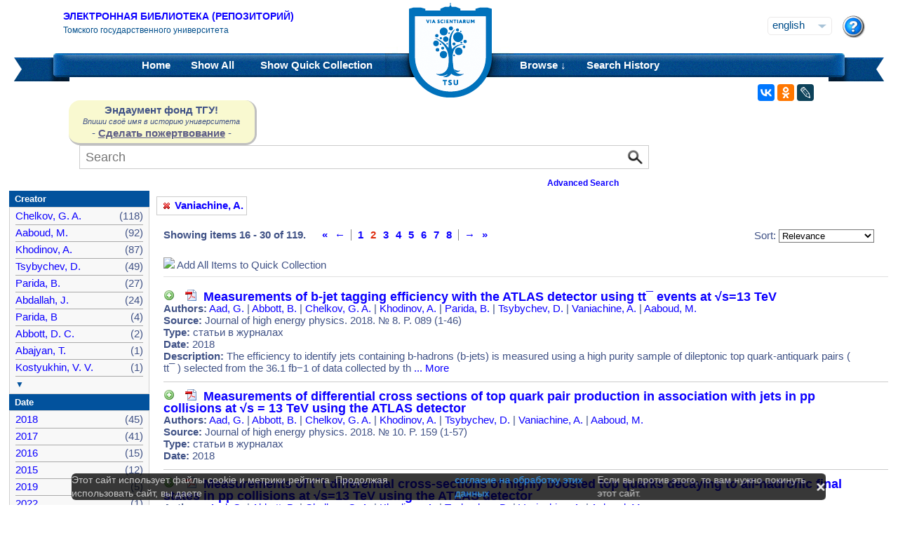

--- FILE ---
content_type: text/html;charset=UTF-8
request_url: https://vital.lib.tsu.ru/vital/access/manager/Repository?start=16&exact=sm_creator%3A%22Abbott%2C+B.%22&f1=sm_creator%3A%22Vaniachine%2C+A.%22&quot;=%22%D0%BB%D0%B0%D0%B1%D0%BE%D1%80%D0%B0%D1%82%D0%BE%D1%80%D0%BD%D1%8B%D0%B5+%D1%83%D1%81%D0%BB%D0%BE%D0%B2%D0%B8%D1%8F%3D
body_size: 12334
content:




<!DOCTYPE html 
     PUBLIC "-//W3C//DTD XHTML 1.0 Transitional//EN"
     "http://www.w3.org/TR/xhtml1/DTD/xhtml1-transitional.dtd">

<html xmlns="http://www.w3.org/1999/xhtml" dir="ltr">
<head>
<meta http-equiv="content-type" content="text/html; charset=UTF-8"/>
<meta name="yandex-verification" content="964cbbd830221fb7" />
<meta name="robots" content="noindex,follow,noarchive" />
<meta name="description" content="List of Titles" />
<meta name="keywords" content="" />
<meta name="author" content="Томский государственный Университет" />
<meta name="publisher" content="Томский государственный Университет" />
<meta name="distribution" content="global" />
<meta name="language" content="ru" />
<meta name="revisit-after" content="5 days" />



<title>List of Titles | Tomsk state university Research library</title>

<link rel="alternate" type="application/rss+xml" title="RSS 2.0" href="/vital/access/services/Feed?solrServerQuery=fq%253Dsm_creator%253A%2522Vaniachine%252C%2BA.%2522%2526fq%253Dsm_creator%253A%2522Abbott%252C%2BB.%2522%2526fq%253DNOT%2B%2528ss_state%253AI%2BOR%2Bss_state%253AD%2529%2BAND%2Bsm_vitalSite%253A2%2BAND%2BNOT%2B%2528%2528bs_isCollection%253Atrue%2BOR%2Bbs_isCommunity%253Atrue%2529%2529%2BAND%2BNOT%2Bbs_isCModel%253Atrue%2BAND%2BNOT%2Bsm_contentmodel%253Avital%255C-system%255C%253AiconCM*%2BAND%2BNOT%2Bss_pid%253Asdep*%2BAND%2BNOT%2Bss_pid%253Asdef*%2BAND%2BNOT%2Bss_pid%253Afedora-system*%2526start%253D15%2526rows%253D15%2526facet%253Dtrue%2526facet.mincount%253D1%2526facet.sort%253Dcount%2526q%253Did%253A%255B*%2BTO%2B*%255D%2526qt%253Dstandard%2526facet.limit%253D20%2526facet.field%253Dsm_creator%2526facet.field%253Dsm_subject%2526facet.field%253Dsm_type%2526facet.field%253Dsm_date%2526sort%253Dscore%2Bdesc%252Css_dateNormalized%2Bdesc%252Csort_ss_title%2Basc" />



<link rel="shortcut icon" href="&#x2f;assets/interface/Images/favicon.ico" type="image/x-icon" />
<link rel="icon" href="&#x2f;assets/icons/favicon.png" type="image/png" />


<link rel="stylesheet" type="text/css" href="&#x2f;styles&#x2f;Default/menu.css?1"/>
<link rel="stylesheet" type="text/css" href="&#x2f;styles&#x2f;Default/style.css&#x3f;1"/>
<link rel="stylesheet" type="text/css" href="&#x2f;styles&#x2f;Default/jquery.css"/>
<link rel="stylesheet" type="text/css" href="&#x2f;styles&#x2f;Default/jquery-popup.css"/>
<link rel="stylesheet" type="text/css" href="&#x2f;styles&#x2f;Default/loading.css"/>
<link rel="stylesheet" type="text/css" href="&#x2f;assets/includes/FormCompletion/formcompletion.css"/>
<link rel="stylesheet" type="text/css" href="&#x2f;assets/interface/Default.css"/>
<link rel="stylesheet" type="text/css" href="&#x2f;assets/dropzone/dropzone.css"/>
<link rel="stylesheet" type="text/css" href="&#x2f;styles&#x2f;Default/jstree/style.css?25"/>
<link rel="stylesheet" type="text/css" href="&#x2f;styles&#x2f;Default/title.css?12"/>
<link rel="stylesheet" type="text/css" href="&#x2f;styles&#x2f;Default/library.css?29"/>
<link rel="stylesheet" type="text/css" href="&#x2f;styles&#x2f;Default/mime-sprite.css?4"/>
<link rel="stylesheet" type="text/css" href="&#x2f;styles&#x2f;Default/style.css&#x3f;1" media="print"/>
<link rel="stylesheet" type="text/css" href="&#x2f;styles&#x2f;Default/print.css" media="print"/>

<!--[if IE]>
<link rel="stylesheet" type="text/css" href="&#x2f;styles&#x2f;Default/style_ie.css"/>
<link rel="stylesheet" type="text/css" href="&#x2f;assets/includes/FormCompletion/formcompletion_ie.css"/>
</style>
<![endif]-->

  <!-- Silk Icons 1.3 <http://www.famfamfam.com/lab/icons/silk/> are licensed
       under the Creative Commons Attribution 2.5 License... -->

<script type="text/javascript" src="&#x2f;assets/scripts/calendarDateInput.js"></script>
<script type="text/javascript" src="&#x2f;assets/scripts/checkAll.js"></script>
<script type="text/javascript" src="&#x2f;assets/scripts/form.js"></script>
<script type="text/javascript" src="&#x2f;assets/scripts/listhandler.js"></script>
<script type="text/javascript" src="&#x2f;assets/scripts/reflection.js"></script>
<script type="text/javascript" src="&#x2f;assets/scripts/vital.js"></script>
<script type="text/javascript" src="&#x2f;assets/scripts/formReset.js"></script>
<script type="text/javascript" src="&#x2f;assets/scripts/combinedCheck.js"></script>
<script type="text/javascript" src="&#x2f;assets/scripts/emailValidator.js"></script>
<script type="text/javascript" src="&#x2f;assets/scripts/usernameValidator.js"></script>
<script type="text/javascript" src="&#x2f;assets/scripts/loading.js"></script>
<script type="text/javascript" src="&#x2f;assets/scripts/menu.js"></script>
<script type="text/javascript" src="&#x2f;assets/scripts/vitation.js"></script>
<script type="text/javascript" src="//ajax.googleapis.com/ajax/libs/jquery/1.11.1/jquery.min.js"></script>
<script>
if (!window.jQuery) {
    document.write('<script type="text/javascript" src="&#x2f;assets/scripts/META-INF/resources/webjars/jquery/1.11.1/jquery.min.js"><\/script>');
}
</script>
<script type="text/javascript" src="//ajax.googleapis.com/ajax/libs/jqueryui/1.10.4/jquery-ui.min.js"></script>
<script>
if (!window.jQuery) {
    document.write('<script type="text/javascript" src="&#x2f;assets/scripts/META-INF/resources/webjars/jquery-ui/1.10.4/ui/minified/jquery-ui.min.js"><\/script>');
}
</script>
<script type="text/javascript" src="&#x2f;assets/scripts/jquery.jstree.js"></script>
<script type="text/javascript" src="&#x2f;assets/scripts/jquery.cookie.js"></script>
<script type="text/javascript" src="&#x2f;assets/scripts/jquery.periodicalupdater.js"></script>
<script type="text/javascript" src="&#x2f;assets/scripts/jquery.updater.js"></script>
<script type="text/javascript" src="&#x2f;assets/scripts/ipv4Validator.js"></script>
<script type="text/javascript" src="&#x2f;assets/dropzone/dropzone.js"></script>
</head>

<!--<body dir="ltr">-->
<body>

<!-- Opening 'config/Header.vm' -->
<script src="/js/legacy.js"></script>
<a name="top"></a>
<div class="wrapper">
    <div class="header">
	<!--div style="width:10%;top:8px;position:relative;left:15px;">
	<a href="/vital/access/manager/Index" title="Начальная страница электронной библиотеки"><img src="/styles/Default/../images/logo1.jpg" style="height:60px;"></a>
	</div-->
	<div class="site_name" style="float:rightt">
	<a href="/">Электронная библиотека (репозиторий)</a>
	    <span>Томского государственного университета</span>
	</div>
	<form id="change_locale" method="post" action="/vital/access/manager/Repository">
    	<input type="hidden" name="$parameterSanitized" value=""/>
	<input id="locale" type="hidden" name="locale" value=''>

	<div id="block-locale-language" class="block block-locale">
	    <div class="block_content naked">
		<div class="languages">
		    		    <a href="#" id="lang_dropdown" onclick="localeA()">English</a>
		    <a href="javascript:changeLocale('ru-ru')" >Русский</a>
		    		</div>
	    </div>
	</div>
	<script type="text/javascript">
	function localeA() {
	    if ($('.languages').hasClass('active')) {
		$('.languages').removeClass('active');
	    } else {
		$('.languages').addClass('active');
	    }
	    return false;
	}
	function changeLocale(locale) {
	    $('#locale').val(locale);
	    $('#change_locale').submit();
	}
	</script>
	</form>
	<!--div class="locale" style="margin-top:19px;position:absolute;right:71px">
	    <form method="post" action="/vital/access/manager/Repository">
	    	    		    		<input type="hidden" name="start" value="16"/>
			     		    		<input type="hidden" name="exact" value="sm_creator:&quot;Abbott, B.&quot;"/>
			     		    		<input type="hidden" name="f1" value="sm_creator:&quot;Vaniachine, A.&quot;"/>
			     		    		<input type="hidden" name="quot;" value="&quot;&#1083;&#1072;&#1073;&#1086;&#1088;&#1072;&#1090;&#1086;&#1088;&#1085;&#1099;&#1077; &#1091;&#1089;&#1083;&#1086;&#1074;&#1080;&#1103;="/>
			     	    <select name="locale" class="locale" onchange="this.form.submit();">
		<option value="en-us" selected="selected">Eng </option>
		<option value="ru-ru" >Рус </option>
	    </select>
	    </form>
	</div-->
	<div style="position:absolute;right:27px;top:22px">
	    <a href="/vital/access/manager/Help?start=16&amp;exact=sm_creator%3A%22Abbott%2C+B.%22&amp;f1=sm_creator%3A%22Vaniachine%2C+A.%22&amp;quot;=%22%D0%BB%D0%B0%D0%B1%D0%BE%D1%80%D0%B0%D1%82%D0%BE%D1%80%D0%BD%D1%8B%D0%B5+%D1%83%D1%81%D0%BB%D0%BE%D0%B2%D0%B8%D1%8F%3D"><img src="/styles/Default/../images/help.png"></a>
	</div>
    </div>
    <div class="main_menu_decor_l"></div>
    <div class="main_menu_decor_r"></div>
    <div class="main_menu">
	<div class="logo"><a href="/vital/access/manager/Index" title="Начальная страница электронной библиотеки"></a></div>    
	<div class="main_menu_l">
	    <ul class="menu sf-js-enabled sf-arrows">
	    <li class="first leaf">
				<a href="/vital/access/manager/Index"><b>Home</b></a>
	    </li>
	    <li class="leaf">
				<a href="/vital/access/manager/Repository?quot;=%22%D0%BB%D0%B0%D0%B1%D0%BE%D1%80%D0%B0%D1%82%D0%BE%D1%80%D0%BD%D1%8B%D0%B5+%D1%83%D1%81%D0%BB%D0%BE%D0%B2%D0%B8%D1%8F%3D&amp;f1=sm_creator%3A%22Vaniachine%2C+A.%22">Show <b>All</b> 
    		<span id="indexing">&nbsp;</span></a>
			    </li>
	    <li class="last leaf">
		<a href="/vital/access/manager/QuickCollection?exact=sm_creator%3A%22Abbott%2C+B.%22&amp;quot;=%22%D0%BB%D0%B0%D0%B1%D0%BE%D1%80%D0%B0%D1%82%D0%BE%D1%80%D0%BD%D1%8B%D0%B5+%D1%83%D1%81%D0%BB%D0%BE%D0%B2%D0%B8%D1%8F%3D&amp;f1=sm_creator%3A%22Vaniachine%2C+A.%22">Show <b>Quick Collection</b> <span id="quickCollection">&nbsp;</span></a>
	    </li>
	    </ul>
	    </div>
	<div class="main_menu_r">
	    <ul class="menu sf-js-enabled sf-arrows">
	    	    	    <li class="first leaf expanded">
		    		<b><a href="#" onmouseover="mopen('m2')" onmouseout="mclosetime()">Browse &#8595;</a></b>
		<div id="m2" onmouseover="mcancelclosetime()" onmouseout="mclosetime()" style="position:absolute;visibility:hidden; background-color:#02529d;z-index:31;text-align:left;margin-left:2px;padding-left:0;display:grid;font-size:11pt;">
				    <a href="/vital/access/manager/Communities?start=16&amp;exact=sm_creator%3A%22Abbott%2C+B.%22&amp;f1=sm_creator%3A%22Vaniachine%2C+A.%22&amp;quot;=%22%D0%BB%D0%B0%D0%B1%D0%BE%D1%80%D0%B0%D1%82%D0%BE%D1%80%D0%BD%D1%8B%D0%B5+%D1%83%D1%81%D0%BB%D0%BE%D0%B2%D0%B8%D1%8F%3D">Communities &amp; Collections</a>
						    <a href="/vital/access/manager/Browse/Title?start=16&amp;f1=sm_creator%3A%22Vaniachine%2C+A.%22&amp;quot;=%22%D0%BB%D0%B0%D0%B1%D0%BE%D1%80%D0%B0%D1%82%D0%BE%D1%80%D0%BD%D1%8B%D0%B5+%D1%83%D1%81%D0%BB%D0%BE%D0%B2%D0%B8%D1%8F%3D">By Title</a>
						    <a href="/vital/access/manager/Browse/Creator?start=16&amp;f1=sm_creator%3A%22Vaniachine%2C+A.%22&amp;quot;=%22%D0%BB%D0%B0%D0%B1%D0%BE%D1%80%D0%B0%D1%82%D0%BE%D1%80%D0%BD%D1%8B%D0%B5+%D1%83%D1%81%D0%BB%D0%BE%D0%B2%D0%B8%D1%8F%3D">By Creator</a>
						    <a href="/vital/access/manager/Browse/Subject?start=16&amp;f1=sm_creator%3A%22Vaniachine%2C+A.%22&amp;quot;=%22%D0%BB%D0%B0%D0%B1%D0%BE%D1%80%D0%B0%D1%82%D0%BE%D1%80%D0%BD%D1%8B%D0%B5+%D1%83%D1%81%D0%BB%D0%BE%D0%B2%D0%B8%D1%8F%3D">By Subject</a>
						    <a href="/vital/access/manager/Browse/Date?start=16&amp;f1=sm_creator%3A%22Vaniachine%2C+A.%22&amp;quot;=%22%D0%BB%D0%B0%D0%B1%D0%BE%D1%80%D0%B0%D1%82%D0%BE%D1%80%D0%BD%D1%8B%D0%B5+%D1%83%D1%81%D0%BB%D0%BE%D0%B2%D0%B8%D1%8F%3D">By Date</a>
						    <a href="/vital/access/manager/AdditionalResources?start=16&amp;exact=sm_creator%3A%22Abbott%2C+B.%22&amp;f1=sm_creator%3A%22Vaniachine%2C+A.%22&amp;quot;=%22%D0%BB%D0%B0%D0%B1%D0%BE%D1%80%D0%B0%D1%82%D0%BE%D1%80%D0%BD%D1%8B%D0%B5+%D1%83%D1%81%D0%BB%D0%BE%D0%B2%D0%B8%D1%8F%3D">Additional Resources</a>
				</div>
	    </li>	    
	    	    	    <li class="leaf">
		<b><a href="/vital/access/manager/SearchHistory">Search History</a></b>
	    </li>
	    <!--li class="last leaf">
		<b><a href="/vital/access/manager/ClearSession">Clear Session</a></b>
	    </li-->
	</ul>

        </div>
    </div>
</div>

<div id="container">



<!--div id="navigation1">
<div style="clear:both">
<ul id="sddm1" style="float:left">

<li><a href="/vital/access/manager/Index"><b>Home</b></a></li>

<li><a href="/vital/access/manager/Repository">Show <b>All</b> 
    <span id="indexing">&nbsp;</span></a>
</li>

<li>
    <a href="/vital/access/manager/QuickCollection">Show <b>Quick Collection</b> <span id="quickCollection">&nbsp;</span></a>
</li>

        <li><b><a href="#" onmouseover="mopen('m2')" onmouseout="mclosetime()">Highlights &#8595;</a></b>
	<div id="m2" onmouseover="mcancelclosetime()" onmouseout="mclosetime()">
	    	    	    		<a href="/vital/access/manager/statistics/Index/50">Most Accessed Items</a>
	    	    		<a href="/vital/access/manager/statistics/Group/50/Creator">Most Accessed Authors</a>
	    	    		<a href="/vital/access/manager/statistics/LatestAdditions">Recent Additions</a>
	    	</div>
    </li>
    
    <li>
	<b>
	    <a href="#" onmouseover="mopen('m1')" onmouseout="mclosetime()">Browse &#8595;</a>
	</b>
	<div id="m1" onmouseover="mcancelclosetime()" onmouseout="mclosetime()">
		    <a href="/vital/access/manager/Communities">Communities &amp; Collections</a>
			    <a href="/vital/access/manager/Browse/Title">By Title</a>
			    <a href="/vital/access/manager/Browse/Creator">By Creator</a>
			    <a href="/vital/access/manager/Browse/Subject">By Subject</a>
			    <a href="/vital/access/manager/Browse/Date">By Date</a>
			    <a href="/vital/access/manager/AdditionalResources">Additional Resources</a>
		</div>
    </li>
<li></li>

<li>
<b><a href="/vital/access/manager/SearchHistory">Search History</a></b>
</li>

<li>
<b><a href="/vital/access/manager/ClearSession">Clear Session</a></b>
</li>

<li>
<b><a href="/vital/access/manager/Help">Help</a><span>&nbsp;</span></b>
</li>

</ul>

<div style="clear:both;display:block"></div>
</div>
</div-->

<center>
<script type="text/javascript">
    jQuery(document).ready(function(){
	jQuery('#search-form').submit(function(e) {
	    var st=$(":radio[name=search_type]").filter(":checked").val();
	    switch (st) {
		case '2':
		    $(this).append("<input type='hidden' name='source' value='Advenced'><input type='hidden' name='field1' value='search_creator'><input type='hidden' name='query1' value='"+$('#search_input').val()+"'>");
		    $(this.query).remove();
		    $(this.queryType).remove();
		    break;
		case '3':
		    $(this).append("<input type='hidden' name='source' value='Advenced'><input type='hidden' name='field1' value='title'><input type='hidden' name='query1' value='"+$('#search_input').val()+"'>");
		    $(this.query).remove();
		    $(this.queryType).remove();	
		    break;
	    }
	    //$(this.search_type).remove();
	});

	$(function() {
	    $(window).scroll(function() {
		if($(this).scrollTop() != 0) {
		    $('#toTop').fadeIn();
		} else {
		    $('#toTop').fadeOut();
		}
	    });
	    $('#toTop').click(function() { 
		$('body,html').animate({scrollTop:0},800);
	    }); 
	});
    });
</script>

<div id="navigation3">
    <div class="wotd" style="float:left;margin-top:-14px;margin-left:85px;padding-top:5px;padding-bottom:5px;width:265px;background:#f9f9d0;">
    <span style="font-size:15px;"><b>Эндаумент фонд ТГУ!</b></span><br>
    <span style="font-size:11px;"><i>Впиши своё имя в историю университета</i></span><br>
    <!--a style="color:#fff;background-color:#555EA8;padding-left:5px;padding-right:5px;padding-bottom:2px;border-radius:5px;" href="https://fond.tsu.ru/?page_id=274">Сделать пожертвование</a-->
    - <a style="text-decoration: underline;" href="https://fond.tsu.ru/?page_id=274" onclick=counter_ef()>Сделать пожертвование</a> -
<script>
function counter_ef() {
    jQuery.ajax("/cgi-bin/counter.cgi");
}
</script>
    </div>
<div style="float:left;margin-left:100px;">
    			    <form id="search-form" method="get" action="/vital/access/manager/Repository"">
	
	
        <ul id="sddmLower">

    	<li class="first">
			    <input class="text" type="text" name="query" id="search_input" value=""  placeholder="Search"/>
	    <input type="hidden" name="queryType" value="vitalDismax"/>
	
	    <!--input class="button" type="submit" value="Search"/-->
	    <input src="/img/search.png" type="image" style="vertical-align: bottom; padding: 0;height:28px;position:absolute;top:3px;right:6px;"/>
	</li>
    
    	<li style="font-size: 80%;text-align:right;padding-right:40px;padding-top:8px;">
	    <table width="100%">
		<tr><td align="left">&nbsp;&nbsp;
                	    <td width="50%">
	    <a href="/vital/access/manager/Advanced"><b>Advanced Search</b></a>
	    </table>
	</li>
    
    
    </ul>

    	</form>
    </div>
</div>


</center>


<div id="layout_container">

<div id="layout">
    <div class="filters clearcomplete" style="margin-left:210px;">
    	<a href="/vital/access/manager/Repository?exact=sm_creator%3A%22Abbott%2C+B.%22&amp;quot;=%22%D0%BB%D0%B0%D0%B1%D0%BE%D1%80%D0%B0%D1%82%D0%BE%D1%80%D0%BD%D1%8B%D0%B5+%D1%83%D1%81%D0%BB%D0%BE%D0%B2%D0%B8%D1%8F%3D"><span class="filter">Vaniachine, A.</span></a>         </div>

    <div id="layout_content">
<!-- Closing 'config/Header.vm' -->



    
<!-- ///////////////////////////////////////////////////////////////////// -->
<!-- // Start of content. //////////////////////////////////////////////// -->











    	<p class="quick_collection">Add to Quick Collection &nbsp;
        	<a href="/vital/access/services/QuickCollectionBatch?resultQuery=">All 119 Results</a><!-- | <a href="">None</a>--></p>
        
<div style="padding-bottom:40px;padding-top:10px;">
<div style="float:left;padding-right:20px;">
    <b>Showing items 16 - 30 of 119.</b>
</div>
<div style="float:left;">
       <ul class="search_navigation top">
      <li class="first"><a href="/vital/access/manager/Repository?start=1&amp;exact=sm_creator%3A%22Abbott%2C+B.%22&amp;quot;=%22%D0%BB%D0%B0%D0%B1%D0%BE%D1%80%D0%B0%D1%82%D0%BE%D1%80%D0%BD%D1%8B%D0%B5+%D1%83%D1%81%D0%BB%D0%BE%D0%B2%D0%B8%D1%8F%3D&amp;f1=sm_creator%3A%22Vaniachine%2C+A.%22" title="First">&laquo;</a></li>
      <li class="right_bounded"><a href="/vital/access/manager/Repository?start=1&amp;exact=sm_creator%3A%22Abbott%2C+B.%22&amp;quot;=%22%D0%BB%D0%B0%D0%B1%D0%BE%D1%80%D0%B0%D1%82%D0%BE%D1%80%D0%BD%D1%8B%D0%B5+%D1%83%D1%81%D0%BB%D0%BE%D0%B2%D0%B8%D1%8F%3D&amp;f1=sm_creator%3A%22Vaniachine%2C+A.%22" title="Previous">&larr;</a></li>

   
         <li><a href="/vital/access/manager/Repository?start=1&amp;exact=sm_creator%3A%22Abbott%2C+B.%22&amp;quot;=%22%D0%BB%D0%B0%D0%B1%D0%BE%D1%80%D0%B0%D1%82%D0%BE%D1%80%D0%BD%D1%8B%D0%B5+%D1%83%D1%81%D0%BB%D0%BE%D0%B2%D0%B8%D1%8F%3D&amp;f1=sm_creator%3A%22Vaniachine%2C+A.%22">1</a></li>
      
         <li class="emphasis">2</li>
      
         <li><a href="/vital/access/manager/Repository?start=31&amp;exact=sm_creator%3A%22Abbott%2C+B.%22&amp;quot;=%22%D0%BB%D0%B0%D0%B1%D0%BE%D1%80%D0%B0%D1%82%D0%BE%D1%80%D0%BD%D1%8B%D0%B5+%D1%83%D1%81%D0%BB%D0%BE%D0%B2%D0%B8%D1%8F%3D&amp;f1=sm_creator%3A%22Vaniachine%2C+A.%22">3</a></li>
      
         <li><a href="/vital/access/manager/Repository?start=46&amp;exact=sm_creator%3A%22Abbott%2C+B.%22&amp;quot;=%22%D0%BB%D0%B0%D0%B1%D0%BE%D1%80%D0%B0%D1%82%D0%BE%D1%80%D0%BD%D1%8B%D0%B5+%D1%83%D1%81%D0%BB%D0%BE%D0%B2%D0%B8%D1%8F%3D&amp;f1=sm_creator%3A%22Vaniachine%2C+A.%22">4</a></li>
      
         <li><a href="/vital/access/manager/Repository?start=61&amp;exact=sm_creator%3A%22Abbott%2C+B.%22&amp;quot;=%22%D0%BB%D0%B0%D0%B1%D0%BE%D1%80%D0%B0%D1%82%D0%BE%D1%80%D0%BD%D1%8B%D0%B5+%D1%83%D1%81%D0%BB%D0%BE%D0%B2%D0%B8%D1%8F%3D&amp;f1=sm_creator%3A%22Vaniachine%2C+A.%22">5</a></li>
      
         <li><a href="/vital/access/manager/Repository?start=76&amp;exact=sm_creator%3A%22Abbott%2C+B.%22&amp;quot;=%22%D0%BB%D0%B0%D0%B1%D0%BE%D1%80%D0%B0%D1%82%D0%BE%D1%80%D0%BD%D1%8B%D0%B5+%D1%83%D1%81%D0%BB%D0%BE%D0%B2%D0%B8%D1%8F%3D&amp;f1=sm_creator%3A%22Vaniachine%2C+A.%22">6</a></li>
      
         <li><a href="/vital/access/manager/Repository?start=91&amp;exact=sm_creator%3A%22Abbott%2C+B.%22&amp;quot;=%22%D0%BB%D0%B0%D0%B1%D0%BE%D1%80%D0%B0%D1%82%D0%BE%D1%80%D0%BD%D1%8B%D0%B5+%D1%83%D1%81%D0%BB%D0%BE%D0%B2%D0%B8%D1%8F%3D&amp;f1=sm_creator%3A%22Vaniachine%2C+A.%22">7</a></li>
      
         <li><a href="/vital/access/manager/Repository?start=106&amp;exact=sm_creator%3A%22Abbott%2C+B.%22&amp;quot;=%22%D0%BB%D0%B0%D0%B1%D0%BE%D1%80%D0%B0%D1%82%D0%BE%D1%80%D0%BD%D1%8B%D0%B5+%D1%83%D1%81%D0%BB%D0%BE%D0%B2%D0%B8%D1%8F%3D&amp;f1=sm_creator%3A%22Vaniachine%2C+A.%22">8</a></li>
      
      <li class="left_bounded"><a href="/vital/access/manager/Repository?start=31&amp;exact=sm_creator%3A%22Abbott%2C+B.%22&amp;quot;=%22%D0%BB%D0%B0%D0%B1%D0%BE%D1%80%D0%B0%D1%82%D0%BE%D1%80%D0%BD%D1%8B%D0%B5+%D1%83%D1%81%D0%BB%D0%BE%D0%B2%D0%B8%D1%8F%3D&amp;f1=sm_creator%3A%22Vaniachine%2C+A.%22" title="Next">&rarr;</a></li>
      <li><a href="/vital/access/manager/Repository?start=106&amp;exact=sm_creator%3A%22Abbott%2C+B.%22&amp;quot;=%22%D0%BB%D0%B0%D0%B1%D0%BE%D1%80%D0%B0%D1%82%D0%BE%D1%80%D0%BD%D1%8B%D0%B5+%D1%83%D1%81%D0%BB%D0%BE%D0%B2%D0%B8%D1%8F%3D&amp;f1=sm_creator%3A%22Vaniachine%2C+A.%22" title="Last">&raquo;</a></li>
   </ul>
</div>




<div style="float:right;margin-right:20px;">
    <form method="get" name="sort">

                                        <input type="hidden" name="start" value="16"/>
                                                                <input type="hidden" name="exact" value="sm_creator:&quot;Abbott, B.&quot;"/>
                                                                <input type="hidden" name="f1" value="sm_creator:&quot;Vaniachine, A.&quot;"/>
                                                                <input type="hidden" name="quot;" value="&quot;&#1083;&#1072;&#1073;&#1086;&#1088;&#1072;&#1090;&#1086;&#1088;&#1085;&#1099;&#1077; &#1091;&#1089;&#1083;&#1086;&#1074;&#1080;&#1103;="/>
                            
    Sort:
    <select name="sort" onchange="this.form.submit();">
	<option value="" >Relevance</option>
	<option value="sort_ss_title/" >Title Ascending</option>
	<option value="sort_ss_title\" >Title Descending</option>
	<option value="sort_ss_sm_creator/" >Creator Ascending</option>
	<option value="sort_ss_sm_creator\" >Creator Descending</option>
	<option value="ss_dateNormalized/" >Date Ascending</option>
	<option value="ss_dateNormalized\" >Date Descending</option>
	<!--option value="bs_metadata.fulltext/" >Full Text Ascending</option>
	<option value="bs_metadata.fulltext\" >Full Text Descending</option>
	<option value="bs_metadata.peerreviewed/" >Reviewed Ascending</option>
	<option value="bs_metadata.peerreviewed\" >Reviewed Descending</option-->
    </select>
    </form>
</div>
</div>

<div class="resultList">

<div style="clear:both;">
<img id="toggleQuickCollection" src="/assets/icons/add.png" onclick="toggleAllQuickCollection(true, 'Remove All Items from Quick Collection', '/assets/icons/cart_delete.png')"/>&nbsp;<span id="toggleQCText">Add All Items to Quick Collection</span>
<hr />
</div>

<div class="searchResult">
    <div class="searchResultInfo">
                        <div class="title">
                      <img id="quickCollection0" src="/vital/access/services/QuickCollection/vtls:000660740?icon=" class="quickCollection" onclick="toggleMembership(this)" alt="Add"/>&nbsp;
                      		    		    		    		    		    		    		    				    			<a href="/vital/access/services/Download/vtls:000660740/SOURCE1?view=true" title="Read: Measurements of b-jet tagging efficiency with the ATLAS detector using tt&macr; events at &radic;s=13 TeV" type="application/pdf"><span class="application_pdf"></span></a>
		    				
	    		    	          &nbsp;<a href="/vital/access/manager/Repository/vtls:000660740">Measurements of b-jet tagging efficiency with the ATLAS detector using tt¯ events at √s=13 TeV</a>
        </div>


<div class="info">
<strong>Authors:</strong>
 <a href="/vital/access/manager/Repository?f0=sm_creator%3A%22Aad%2C+G.%22">Aad, G.</a>  |   <a href="/vital/access/manager/Repository?f0=sm_creator%3A%22Abbott%2C+B.%22">Abbott, B.</a>  |   <a href="/vital/access/manager/Repository?f0=sm_creator%3A%22Chelkov%2C+G.+A.%22">Chelkov, G. A.</a>  |   <a href="/vital/access/manager/Repository?f0=sm_creator%3A%22Khodinov%2C+A.%22">Khodinov, A.</a>  |   <a href="/vital/access/manager/Repository?f0=sm_creator%3A%22Parida%2C+B.%22">Parida, B.</a>  |   <a href="/vital/access/manager/Repository?f0=sm_creator%3A%22Tsybychev%2C+D.%22">Tsybychev, D.</a>  |   <a href="/vital/access/manager/Repository?f0=sm_creator%3A%22Vaniachine%2C+A.%22">Vaniachine, A.</a>  |   <a href="/vital/access/manager/Repository?f0=sm_creator%3A%22Aaboud%2C+M.%22">Aaboud, M.</a>  </div>





		    <div class="info">
		<strong>Source:</strong> Journal of high energy physics. 2018. № 8. P. 089 (1-46)<br>
	    </div>
	
                  <div class="info">
            <strong>Type:</strong> статьи в журналах
          </div>
        

                  <div class="info">
            <strong>Date:</strong> 2018
          </div>
        

                                      <div class="info">
            <strong>Description:</strong>
                        The&#x20;efficiency&#x20;to&#x20;identify&#x20;jets&#x20;containing&#x20;b-hadrons&#x20;&#x28;b-jets&#x29;&#x20;is&#x20;measured&#x20;using&#x20;a&#x20;high&#x20;purity&#x20;sample&#x20;of&#x20;dileptonic&#x20;top&#x20;quark-antiquark&#x20;pairs&#x20;&#x28;&#x20;tt&macr;&#x20;&#x29;&#x20;selected&#x20;from&#x20;the&#x20;36.1&#x20;fb&minus;1&#x20;of&#x20;data&#x20;collected&#x20;by&#x20;th
                          <a href="https&#x3a;&#x2f;&#x2f;vital.lib.tsu.ru&#x2f;vital&#x2f;access&#x2f;manager&#x2f;Repository&#x2f;vtls&#x3a;000660740&#x3f;exact&#x3d;sm_creator&#x25;3A&#x25;22Abbott&#x25;2C&#x2b;B.&#x25;22&amp;quot&#x3b;&#x3d;&#x25;22&#x25;D0&#x25;BB&#x25;D0&#x25;B0&#x25;D0&#x25;B1&#x25;D0&#x25;BE&#x25;D1&#x25;80&#x25;D0&#x25;B0&#x25;D1&#x25;82&#x25;D0&#x25;BE&#x25;D1&#x25;80&#x25;D0&#x25;BD&#x25;D1&#x25;8B&#x25;D0&#x25;B5&#x2b;&#x25;D1&#x25;83&#x25;D1&#x25;81&#x25;D0&#x25;BB&#x25;D0&#x25;BE&#x25;D0&#x25;B2&#x25;D0&#x25;B8&#x25;D1&#x25;8F&#x25;3D&amp;f1&#x3d;sm_creator&#x25;3A&#x25;22Vaniachine&#x25;2C&#x2b;A.&#x25;22">... More</a>
                      </div>
        




</div>



</div>
<div class="searchResult">
    <div class="searchResultInfo">
                        <div class="title">
                      <img id="quickCollection1" src="/vital/access/services/QuickCollection/vtls:000658637?icon=" class="quickCollection" onclick="toggleMembership(this)" alt="Add"/>&nbsp;
                      		    		    		    		    		    		    		    				    			<a href="/vital/access/services/Download/vtls:000658637/SOURCE1?view=true" title="Read: Measurements of diffrential cross sections of top quark pair production in association with jets in pp collisions at &radic;s = 13 TeV using the ATLAS detector" type="application/pdf"><span class="application_pdf"></span></a>
		    				
	    		    	          &nbsp;<a href="/vital/access/manager/Repository/vtls:000658637">Measurements of differential cross sections of top quark pair production in association with jets in pp collisions at √s = 13 TeV using the ATLAS detector</a>
        </div>


<div class="info">
<strong>Authors:</strong>
 <a href="/vital/access/manager/Repository?f0=sm_creator%3A%22Aad%2C+G.%22">Aad, G.</a>  |   <a href="/vital/access/manager/Repository?f0=sm_creator%3A%22Abbott%2C+B.%22">Abbott, B.</a>  |   <a href="/vital/access/manager/Repository?f0=sm_creator%3A%22Chelkov%2C+G.+A.%22">Chelkov, G. A.</a>  |   <a href="/vital/access/manager/Repository?f0=sm_creator%3A%22Khodinov%2C+A.%22">Khodinov, A.</a>  |   <a href="/vital/access/manager/Repository?f0=sm_creator%3A%22Tsybychev%2C+D.%22">Tsybychev, D.</a>  |   <a href="/vital/access/manager/Repository?f0=sm_creator%3A%22Vaniachine%2C+A.%22">Vaniachine, A.</a>  |   <a href="/vital/access/manager/Repository?f0=sm_creator%3A%22Aaboud%2C+M.%22">Aaboud, M.</a>  </div>





		    <div class="info">
		<strong>Source:</strong> Journal of high energy physics. 2018. № 10. P. 159 (1-57)<br>
	    </div>
	
                  <div class="info">
            <strong>Type:</strong> статьи в журналах
          </div>
        

                  <div class="info">
            <strong>Date:</strong> 2018
          </div>
        

        




</div>



</div>
<div class="searchResult">
    <div class="searchResultInfo">
                        <div class="title">
                      <img id="quickCollection2" src="/vital/access/services/QuickCollection/vtls:000658632?icon=" class="quickCollection" onclick="toggleMembership(this)" alt="Add"/>&nbsp;
                      		    		    		    		    		    		    		    				    			<a href="/vital/access/services/Download/vtls:000658632/SOURCE1?view=true" title="Read: Measurements of t&macr;t differential cross-sections of highly boosted top quarks decaying to all-hadronic final states in pp collisions at &radic;s=13 TeV using the ATLAS detector" type="application/pdf"><span class="application_pdf"></span></a>
		    				
	    		    	          &nbsp;<a href="/vital/access/manager/Repository/vtls:000658632">Measurements of t¯t differential cross-sections of highly boosted top quarks decaying to all-hadronic final states in pp collisions at √s=13 TeV using the ATLAS detector</a>
        </div>


<div class="info">
<strong>Authors:</strong>
 <a href="/vital/access/manager/Repository?f0=sm_creator%3A%22Aad%2C+G.%22">Aad, G.</a>  |   <a href="/vital/access/manager/Repository?f0=sm_creator%3A%22Abbott%2C+B.%22">Abbott, B.</a>  |   <a href="/vital/access/manager/Repository?f0=sm_creator%3A%22Chelkov%2C+G.+A.%22">Chelkov, G. A.</a>  |   <a href="/vital/access/manager/Repository?f0=sm_creator%3A%22Khodinov%2C+A.%22">Khodinov, A.</a>  |   <a href="/vital/access/manager/Repository?f0=sm_creator%3A%22Tsybychev%2C+D.%22">Tsybychev, D.</a>  |   <a href="/vital/access/manager/Repository?f0=sm_creator%3A%22Vaniachine%2C+A.%22">Vaniachine, A.</a>  |   <a href="/vital/access/manager/Repository?f0=sm_creator%3A%22Aaboud%2C+M.%22">Aaboud, M.</a>  </div>





		    <div class="info">
		<strong>Source:</strong> Physical Review D. 2018. Vol. 98, № 1. P. 012003-1-012003-39<br>
	    </div>
	
                  <div class="info">
            <strong>Type:</strong> статьи в журналах
          </div>
        

                  <div class="info">
            <strong>Date:</strong> 2018
          </div>
        

                                      <div class="info">
            <strong>Description:</strong>
                        Measurements&#x20;are&#x20;made&#x20;of&#x20;differential&#x20;cross-sections&#x20;of&#x20;highly&#x20;boosted&#x20;pair-produced&#x20;top&#x20;quarks&#x20;as&#x20;a&#x20;function&#x20;of&#x20;top-quark&#x20;and&#x20;t&macr;t&#x20;system&#x20;kinematic&#x20;observables&#x20;using&#x20;proton-proton&#x20;collisions&#x20;at&#x20;a&#x20;cent
                          <a href="https&#x3a;&#x2f;&#x2f;vital.lib.tsu.ru&#x2f;vital&#x2f;access&#x2f;manager&#x2f;Repository&#x2f;vtls&#x3a;000658632&#x3f;exact&#x3d;sm_creator&#x25;3A&#x25;22Abbott&#x25;2C&#x2b;B.&#x25;22&amp;quot&#x3b;&#x3d;&#x25;22&#x25;D0&#x25;BB&#x25;D0&#x25;B0&#x25;D0&#x25;B1&#x25;D0&#x25;BE&#x25;D1&#x25;80&#x25;D0&#x25;B0&#x25;D1&#x25;82&#x25;D0&#x25;BE&#x25;D1&#x25;80&#x25;D0&#x25;BD&#x25;D1&#x25;8B&#x25;D0&#x25;B5&#x2b;&#x25;D1&#x25;83&#x25;D1&#x25;81&#x25;D0&#x25;BB&#x25;D0&#x25;BE&#x25;D0&#x25;B2&#x25;D0&#x25;B8&#x25;D1&#x25;8F&#x25;3D&amp;f1&#x3d;sm_creator&#x25;3A&#x25;22Vaniachine&#x25;2C&#x2b;A.&#x25;22">... More</a>
                      </div>
        




</div>



</div>
<div class="searchResult">
    <div class="searchResultInfo">
                        <div class="title">
                      <img id="quickCollection3" src="/vital/access/services/QuickCollection/vtls:000658443?icon=" class="quickCollection" onclick="toggleMembership(this)" alt="Add"/>&nbsp;
                      		    		    		    		    		    		    		    				    			<a href="/vital/access/services/Download/vtls:000658443/SOURCE1?view=true" title="Read: Observation of centrality-dependent acoplanarity for muon pairs produced via two-photon scattering in Pb + Pb collisions at &radic;sNN=5.02 TeV with the ATLAS detector" type="application/pdf"><span class="application_pdf"></span></a>
		    				
	    		    	          &nbsp;<a href="/vital/access/manager/Repository/vtls:000658443">Observation of centrality-dependent acoplanarity for muon pairs produced via two-photon scattering in Pb + Pb collisions at √sNN=5.02 TeV with the ATLAS detector</a>
        </div>


<div class="info">
<strong>Authors:</strong>
 <a href="/vital/access/manager/Repository?f0=sm_creator%3A%22Aad%2C+G.%22">Aad, G.</a>  |   <a href="/vital/access/manager/Repository?f0=sm_creator%3A%22Abbott%2C+B.%22">Abbott, B.</a>  |   <a href="/vital/access/manager/Repository?f0=sm_creator%3A%22Chelkov%2C+G.+A.%22">Chelkov, G. A.</a>  |   <a href="/vital/access/manager/Repository?f0=sm_creator%3A%22Khodinov%2C+A.%22">Khodinov, A.</a>  |   <a href="/vital/access/manager/Repository?f0=sm_creator%3A%22Parida%2C+B.%22">Parida, B.</a>  |   <a href="/vital/access/manager/Repository?f0=sm_creator%3A%22Tsybychev%2C+D.%22">Tsybychev, D.</a>  |   <a href="/vital/access/manager/Repository?f0=sm_creator%3A%22Vaniachine%2C+A.%22">Vaniachine, A.</a>  |   <a href="/vital/access/manager/Repository?f0=sm_creator%3A%22Aaboud%2C+M.%22">Aaboud, M.</a>  </div>





		    <div class="info">
		<strong>Source:</strong> Physical Review Letters. 2018. Vol. 121, № 21. P. 212301-1-212301-21<br>
	    </div>
	
                  <div class="info">
            <strong>Type:</strong> статьи в журналах
          </div>
        

                  <div class="info">
            <strong>Date:</strong> 2018
          </div>
        

                                      <div class="info">
            <strong>Description:</strong>
                        This&#x20;Letter&#x20;presents&#x20;a&#x20;measurement&#x20;of&#x20;&gamma;&gamma;&rarr;&mu;&#x2b;&mu;&minus;&#x20;production&#x20;in&#x20;Pb&#x2b;Pb&#x20;collisions&#x20;recorded&#x20;by&#x20;the&#x20;ATLAS&#x20;detector&#x20;at&#x20;the&#x20;Large&#x20;Hadron&#x20;Collider&#x20;at&#x20;&radic;sNN&#x3d;5.02&thinsp;&thinsp;TeV&#x20;with&#x20;an&#x20;integrated&#x20;luminosity&#x20;of&#x20;0.49&thinsp;&thinsp;nb&minus;1.&#x20;
                          <a href="https&#x3a;&#x2f;&#x2f;vital.lib.tsu.ru&#x2f;vital&#x2f;access&#x2f;manager&#x2f;Repository&#x2f;vtls&#x3a;000658443&#x3f;exact&#x3d;sm_creator&#x25;3A&#x25;22Abbott&#x25;2C&#x2b;B.&#x25;22&amp;quot&#x3b;&#x3d;&#x25;22&#x25;D0&#x25;BB&#x25;D0&#x25;B0&#x25;D0&#x25;B1&#x25;D0&#x25;BE&#x25;D1&#x25;80&#x25;D0&#x25;B0&#x25;D1&#x25;82&#x25;D0&#x25;BE&#x25;D1&#x25;80&#x25;D0&#x25;BD&#x25;D1&#x25;8B&#x25;D0&#x25;B5&#x2b;&#x25;D1&#x25;83&#x25;D1&#x25;81&#x25;D0&#x25;BB&#x25;D0&#x25;BE&#x25;D0&#x25;B2&#x25;D0&#x25;B8&#x25;D1&#x25;8F&#x25;3D&amp;f1&#x3d;sm_creator&#x25;3A&#x25;22Vaniachine&#x25;2C&#x2b;A.&#x25;22">... More</a>
                      </div>
        




</div>



</div>
<div class="searchResult">
    <div class="searchResultInfo">
                        <div class="title">
                      <img id="quickCollection4" src="/vital/access/services/QuickCollection/vtls:000658491?icon=" class="quickCollection" onclick="toggleMembership(this)" alt="Add"/>&nbsp;
                      		    		    		    		    		    		    		    				    			<a href="/vital/access/services/Download/vtls:000658491/SOURCE1?view=true" title="Read: Observation of H &rarr; b &macr;b decays and VH production with the ATLAS detector" type="application/pdf"><span class="application_pdf"></span></a>
		    				
	    		    	          &nbsp;<a href="/vital/access/manager/Repository/vtls:000658491">Observation of H → b ¯b decays and VH production with the ATLAS detector</a>
        </div>


<div class="info">
<strong>Authors:</strong>
 <a href="/vital/access/manager/Repository?f0=sm_creator%3A%22Aad%2C+G.%22">Aad, G.</a>  |   <a href="/vital/access/manager/Repository?f0=sm_creator%3A%22Abbott%2C+B.%22">Abbott, B.</a>  |   <a href="/vital/access/manager/Repository?f0=sm_creator%3A%22Chelkov%2C+G.+A.%22">Chelkov, G. A.</a>  |   <a href="/vital/access/manager/Repository?f0=sm_creator%3A%22Khodinov%2C+A.%22">Khodinov, A.</a>  |   <a href="/vital/access/manager/Repository?f0=sm_creator%3A%22Parida%2C+B.%22">Parida, B.</a>  |   <a href="/vital/access/manager/Repository?f0=sm_creator%3A%22Tsybychev%2C+D.%22">Tsybychev, D.</a>  |   <a href="/vital/access/manager/Repository?f0=sm_creator%3A%22Vaniachine%2C+A.%22">Vaniachine, A.</a>  |   <a href="/vital/access/manager/Repository?f0=sm_creator%3A%22Aaboud%2C+M.%22">Aaboud, M.</a>  </div>





		    <div class="info">
		<strong>Source:</strong> Physics Letters B. 2018. Vol. 786. P. 59-86<br>
	    </div>
	
                  <div class="info">
            <strong>Type:</strong> статьи в журналах
          </div>
        

                  <div class="info">
            <strong>Date:</strong> 2018
          </div>
        

                                      <div class="info">
            <strong>Description:</strong>
                        A&#x20;search&#x20;for&#x20;the&#x20;decay&#x20;of&#x20;the&#x20;Standard&#x20;Model&#x20;Higgs&#x20;boson&#x20;into&#x20;a&#x20;pair&#x20;when&#x20;produced&#x20;in&#x20;association&#x20;with&#x20;a&#x20;W&#x20;or&#x20;Z&#x20;boson&#x20;is&#x20;performed&#x20;with&#x20;the&#x20;ATLAS&#x20;detector.&#x20;The&#x20;data,&#x20;corresponding&#x20;to&#x20;an&#x20;integrated&#x20;lum
                          <a href="https&#x3a;&#x2f;&#x2f;vital.lib.tsu.ru&#x2f;vital&#x2f;access&#x2f;manager&#x2f;Repository&#x2f;vtls&#x3a;000658491&#x3f;exact&#x3d;sm_creator&#x25;3A&#x25;22Abbott&#x25;2C&#x2b;B.&#x25;22&amp;quot&#x3b;&#x3d;&#x25;22&#x25;D0&#x25;BB&#x25;D0&#x25;B0&#x25;D0&#x25;B1&#x25;D0&#x25;BE&#x25;D1&#x25;80&#x25;D0&#x25;B0&#x25;D1&#x25;82&#x25;D0&#x25;BE&#x25;D1&#x25;80&#x25;D0&#x25;BD&#x25;D1&#x25;8B&#x25;D0&#x25;B5&#x2b;&#x25;D1&#x25;83&#x25;D1&#x25;81&#x25;D0&#x25;BB&#x25;D0&#x25;BE&#x25;D0&#x25;B2&#x25;D0&#x25;B8&#x25;D1&#x25;8F&#x25;3D&amp;f1&#x3d;sm_creator&#x25;3A&#x25;22Vaniachine&#x25;2C&#x2b;A.&#x25;22">... More</a>
                      </div>
        




</div>



</div>
<div class="searchResult">
    <div class="searchResultInfo">
                        <div class="title">
                      <img id="quickCollection5" src="/vital/access/services/QuickCollection/vtls:000658501?icon=" class="quickCollection" onclick="toggleMembership(this)" alt="Add"/>&nbsp;
                      		    		    		    		    		    		    		    				    			<a href="/vital/access/services/Download/vtls:000658501/SOURCE1?view=true" title="Read: Observation of Higgs boson production in association with a top quark pair at the LHC with the ATLAS detector" type="application/pdf"><span class="application_pdf"></span></a>
		    				
	    		    	          &nbsp;<a href="/vital/access/manager/Repository/vtls:000658501">Observation of Higgs boson production in association with a top quark pair at the LHC with the ATLAS detector</a>
        </div>


<div class="info">
<strong>Authors:</strong>
 <a href="/vital/access/manager/Repository?f0=sm_creator%3A%22Aad%2C+G.%22">Aad, G.</a>  |   <a href="/vital/access/manager/Repository?f0=sm_creator%3A%22Abbott%2C+B.%22">Abbott, B.</a>  |   <a href="/vital/access/manager/Repository?f0=sm_creator%3A%22Chelkov%2C+G.+A.%22">Chelkov, G. A.</a>  |   <a href="/vital/access/manager/Repository?f0=sm_creator%3A%22Khodinov%2C+A.%22">Khodinov, A.</a>  |   <a href="/vital/access/manager/Repository?f0=sm_creator%3A%22Parida%2C+B%22">Parida, B</a>  |   <a href="/vital/access/manager/Repository?f0=sm_creator%3A%22Tsybychev%2C+D.%22">Tsybychev, D.</a>  |   <a href="/vital/access/manager/Repository?f0=sm_creator%3A%22Vaniachine%2C+A.%22">Vaniachine, A.</a>  |   <a href="/vital/access/manager/Repository?f0=sm_creator%3A%22Aaboud%2C+M.%22">Aaboud, M.</a>  </div>





		    <div class="info">
		<strong>Source:</strong> Physics Letters B. 2018. Vol. 784. P. 173-191<br>
	    </div>
	
                  <div class="info">
            <strong>Type:</strong> статьи в журналах
          </div>
        

                  <div class="info">
            <strong>Date:</strong> 2018
          </div>
        

                                      <div class="info">
            <strong>Description:</strong>
                        The&#x20;observation&#x20;of&#x20;Higgs&#x20;boson&#x20;production&#x20;in&#x20;association&#x20;with&#x20;a&#x20;top&#x20;quark&#x20;pair&#x20;&#x28;tt&macr;H&#x29;,&#x20;based&#x20;on&#x20;the&#x20;analysis&#x20;of&#x20;proton&ndash;proton&#x20;collision&#x20;data&#x20;at&#x20;a&#x20;centre-of-massenergy&#x20;of&#x20;13&#x20;TeV&#x20;recorded&#x20;with&#x20;the&#x20;ATLAS
                          <a href="https&#x3a;&#x2f;&#x2f;vital.lib.tsu.ru&#x2f;vital&#x2f;access&#x2f;manager&#x2f;Repository&#x2f;vtls&#x3a;000658501&#x3f;exact&#x3d;sm_creator&#x25;3A&#x25;22Abbott&#x25;2C&#x2b;B.&#x25;22&amp;quot&#x3b;&#x3d;&#x25;22&#x25;D0&#x25;BB&#x25;D0&#x25;B0&#x25;D0&#x25;B1&#x25;D0&#x25;BE&#x25;D1&#x25;80&#x25;D0&#x25;B0&#x25;D1&#x25;82&#x25;D0&#x25;BE&#x25;D1&#x25;80&#x25;D0&#x25;BD&#x25;D1&#x25;8B&#x25;D0&#x25;B5&#x2b;&#x25;D1&#x25;83&#x25;D1&#x25;81&#x25;D0&#x25;BB&#x25;D0&#x25;BE&#x25;D0&#x25;B2&#x25;D0&#x25;B8&#x25;D1&#x25;8F&#x25;3D&amp;f1&#x3d;sm_creator&#x25;3A&#x25;22Vaniachine&#x25;2C&#x2b;A.&#x25;22">... More</a>
                      </div>
        




</div>



</div>
<div class="searchResult">
    <div class="searchResultInfo">
                        <div class="title">
                      <img id="quickCollection6" src="/vital/access/services/QuickCollection/vtls:000658568?icon=" class="quickCollection" onclick="toggleMembership(this)" alt="Add"/>&nbsp;
                      		    		    		    		    		    		    		    				    			<a href="/vital/access/services/Download/vtls:000658568/SOURCE1?view=true" title="Read: Probing the quantum interference between singly and doubly resonant top-quark production in pp collisions at &radic;s=13 TeV with the ATLAS detector" type="application/pdf"><span class="application_pdf"></span></a>
		    				
	    		    	          &nbsp;<a href="/vital/access/manager/Repository/vtls:000658568">Probing the quantum interference between singly and doubly resonant top-quark production in pp collisions at √s=13 TeV with the ATLAS detector</a>
        </div>


<div class="info">
<strong>Authors:</strong>
 <a href="/vital/access/manager/Repository?f0=sm_creator%3A%22Aad%2C+G.%22">Aad, G.</a>  |   <a href="/vital/access/manager/Repository?f0=sm_creator%3A%22Abbott%2C+B.%22">Abbott, B.</a>  |   <a href="/vital/access/manager/Repository?f0=sm_creator%3A%22Chelkov%2C+G.+A.%22">Chelkov, G. A.</a>  |   <a href="/vital/access/manager/Repository?f0=sm_creator%3A%22Khodinov%2C+A.%22">Khodinov, A.</a>  |   <a href="/vital/access/manager/Repository?f0=sm_creator%3A%22Parida%2C+B.%22">Parida, B.</a>  |   <a href="/vital/access/manager/Repository?f0=sm_creator%3A%22Tsybychev%2C+D.%22">Tsybychev, D.</a>  |   <a href="/vital/access/manager/Repository?f0=sm_creator%3A%22Vaniachine%2C+A.%22">Vaniachine, A.</a>  |   <a href="/vital/access/manager/Repository?f0=sm_creator%3A%22Aaboud%2C+M.%22">Aaboud, M.</a>  </div>





		    <div class="info">
		<strong>Source:</strong> Physical Review Letters. 2018. Vol. 121, № 15. P. 152002-1-152002-20<br>
	    </div>
	
                  <div class="info">
            <strong>Type:</strong> статьи в журналах
          </div>
        

                  <div class="info">
            <strong>Date:</strong> 2018
          </div>
        

                                      <div class="info">
            <strong>Description:</strong>
                        This&#x20;Letter&#x20;presents&#x20;a&#x20;normalized&#x20;differential&#x20;cross-section&#x20;measurement&#x20;in&#x20;a&#x20;fiducial&#x20;phase-space&#x20;region&#x20;where&#x20;interference&#x20;effects&#x20;between&#x20;top-quark&#x20;pair&#x20;production&#x20;and&#x20;associated&#x20;production&#x20;of&#x20;a&#x20;si
                          <a href="https&#x3a;&#x2f;&#x2f;vital.lib.tsu.ru&#x2f;vital&#x2f;access&#x2f;manager&#x2f;Repository&#x2f;vtls&#x3a;000658568&#x3f;exact&#x3d;sm_creator&#x25;3A&#x25;22Abbott&#x25;2C&#x2b;B.&#x25;22&amp;quot&#x3b;&#x3d;&#x25;22&#x25;D0&#x25;BB&#x25;D0&#x25;B0&#x25;D0&#x25;B1&#x25;D0&#x25;BE&#x25;D1&#x25;80&#x25;D0&#x25;B0&#x25;D1&#x25;82&#x25;D0&#x25;BE&#x25;D1&#x25;80&#x25;D0&#x25;BD&#x25;D1&#x25;8B&#x25;D0&#x25;B5&#x2b;&#x25;D1&#x25;83&#x25;D1&#x25;81&#x25;D0&#x25;BB&#x25;D0&#x25;BE&#x25;D0&#x25;B2&#x25;D0&#x25;B8&#x25;D1&#x25;8F&#x25;3D&amp;f1&#x3d;sm_creator&#x25;3A&#x25;22Vaniachine&#x25;2C&#x2b;A.&#x25;22">... More</a>
                      </div>
        




</div>



</div>
<div class="searchResult">
    <div class="searchResultInfo">
                        <div class="title">
                      <img id="quickCollection7" src="/vital/access/services/QuickCollection/vtls:000658493?icon=" class="quickCollection" onclick="toggleMembership(this)" alt="Add"/>&nbsp;
                      		    		    		    		    		    		    		    				    			<a href="/vital/access/services/Download/vtls:000658493/SOURCE1?view=true" title="Read: Prompt and non-prompt J/&psi; elliptic flow in Pb+Pb collisions at &radic;sNN=5.02 Tev with the ATLAS detector" type="application/pdf"><span class="application_pdf"></span></a>
		    				
	    		    	          &nbsp;<a href="/vital/access/manager/Repository/vtls:000658493">Prompt and non-prompt J/ψ elliptic flow in Pb+Pb collisions at √sNN=5.02 Tev with the ATLAS detector</a>
        </div>


<div class="info">
<strong>Authors:</strong>
 <a href="/vital/access/manager/Repository?f0=sm_creator%3A%22Aad%2C+G.%22">Aad, G.</a>  |   <a href="/vital/access/manager/Repository?f0=sm_creator%3A%22Abbott%2C+B.%22">Abbott, B.</a>  |   <a href="/vital/access/manager/Repository?f0=sm_creator%3A%22Chelkov%2C+G.+A.%22">Chelkov, G. A.</a>  |   <a href="/vital/access/manager/Repository?f0=sm_creator%3A%22Khodinov%2C+A.%22">Khodinov, A.</a>  |   <a href="/vital/access/manager/Repository?f0=sm_creator%3A%22Parida%2C+B.%22">Parida, B.</a>  |   <a href="/vital/access/manager/Repository?f0=sm_creator%3A%22Tsybychev%2C+D.%22">Tsybychev, D.</a>  |   <a href="/vital/access/manager/Repository?f0=sm_creator%3A%22Vaniachine%2C+A.%22">Vaniachine, A.</a>  |   <a href="/vital/access/manager/Repository?f0=sm_creator%3A%22Aaboud%2C+M.%22">Aaboud, M.</a>  </div>





		    <div class="info">
		<strong>Source:</strong> The European physical journal C. 2018. Vol. 78, № 9. P. 784 (1-23)<br>
	    </div>
	
                  <div class="info">
            <strong>Type:</strong> статьи в журналах
          </div>
        

                  <div class="info">
            <strong>Date:</strong> 2018
          </div>
        

                                      <div class="info">
            <strong>Description:</strong>
                        The&#x20;elliptic&#x20;flow&#x20;of&#x20;prompt&#x20;and&#x20;non-prompt&#x20;J&#x2f;&psi;J&#x2f;&psi;&#x20;was&#x20;measured&#x20;in&#x20;the&#x20;dimuon&#x20;decay&#x20;channel&#x20;in&#x20;Pb&#x2b;Pb&#x20;collisions&#x20;at&#x20;sNN&minus;&minus;&minus;&radic;&#x3d;5.02sNN&#x3d;5.02&#x20;TeVTeV&#x20;with&#x20;an&#x20;integrated&#x20;luminosity&#x20;of&#x20;0.42&#x20;nb&minus;10.42&#x20;nb&minus;1&#x20;with&#x20;t
                          <a href="https&#x3a;&#x2f;&#x2f;vital.lib.tsu.ru&#x2f;vital&#x2f;access&#x2f;manager&#x2f;Repository&#x2f;vtls&#x3a;000658493&#x3f;exact&#x3d;sm_creator&#x25;3A&#x25;22Abbott&#x25;2C&#x2b;B.&#x25;22&amp;quot&#x3b;&#x3d;&#x25;22&#x25;D0&#x25;BB&#x25;D0&#x25;B0&#x25;D0&#x25;B1&#x25;D0&#x25;BE&#x25;D1&#x25;80&#x25;D0&#x25;B0&#x25;D1&#x25;82&#x25;D0&#x25;BE&#x25;D1&#x25;80&#x25;D0&#x25;BD&#x25;D1&#x25;8B&#x25;D0&#x25;B5&#x2b;&#x25;D1&#x25;83&#x25;D1&#x25;81&#x25;D0&#x25;BB&#x25;D0&#x25;BE&#x25;D0&#x25;B2&#x25;D0&#x25;B8&#x25;D1&#x25;8F&#x25;3D&amp;f1&#x3d;sm_creator&#x25;3A&#x25;22Vaniachine&#x25;2C&#x2b;A.&#x25;22">... More</a>
                      </div>
        




</div>



</div>
<div class="searchResult">
    <div class="searchResultInfo">
                        <div class="title">
                      <img id="quickCollection8" src="/vital/access/services/QuickCollection/vtls:000658635?icon=" class="quickCollection" onclick="toggleMembership(this)" alt="Add"/>&nbsp;
                      		    		    		    		    		    		    		    				    			<a href="/vital/access/services/Download/vtls:000658635/SOURCE1?view=true" title="Read: Search for a structure in the B0s&pi;&plusmn; invariant mass spectrum with the ATLAS experiment" type="application/pdf"><span class="application_pdf"></span></a>
		    				
	    		    	          &nbsp;<a href="/vital/access/manager/Repository/vtls:000658635">Search for a structure in the B0sπ± invariant mass spectrum with the ATLAS experiment</a>
        </div>


<div class="info">
<strong>Authors:</strong>
 <a href="/vital/access/manager/Repository?f0=sm_creator%3A%22Aad%2C+G.%22">Aad, G.</a>  |   <a href="/vital/access/manager/Repository?f0=sm_creator%3A%22Abbott%2C+B.%22">Abbott, B.</a>  |   <a href="/vital/access/manager/Repository?f0=sm_creator%3A%22Chelkov%2C+G.+A.%22">Chelkov, G. A.</a>  |   <a href="/vital/access/manager/Repository?f0=sm_creator%3A%22Khodinov%2C+A.%22">Khodinov, A.</a>  |   <a href="/vital/access/manager/Repository?f0=sm_creator%3A%22Tsybychev%2C+D.%22">Tsybychev, D.</a>  |   <a href="/vital/access/manager/Repository?f0=sm_creator%3A%22Vaniachine%2C+A.%22">Vaniachine, A.</a>  |   <a href="/vital/access/manager/Repository?f0=sm_creator%3A%22Aaboud%2C+M.%22">Aaboud, M.</a>  </div>





		    <div class="info">
		<strong>Source:</strong> Physical Review Letters. 2018. Vol. 120, № 20. 202007-1-202007-19<br>
	    </div>
	
                  <div class="info">
            <strong>Type:</strong> статьи в журналах
          </div>
        

                  <div class="info">
            <strong>Date:</strong> 2018
          </div>
        

        




</div>



</div>
<div class="searchResult">
    <div class="searchResultInfo">
                        <div class="title">
                      <img id="quickCollection9" src="/vital/access/services/QuickCollection/vtls:000658633?icon=" class="quickCollection" onclick="toggleMembership(this)" alt="Add"/>&nbsp;
                      		    		    		    		    		    		    		    				    			<a href="/vital/access/services/Download/vtls:000658633/SOURCE1?view=true" title="Read: Search for B&minus;L R-parity-violating top squarks in &radic;s=13 TeV pp collisions with the ATLAS experiment" type="application/pdf"><span class="application_pdf"></span></a>
		    				
	    		    	          &nbsp;<a href="/vital/access/manager/Repository/vtls:000658633">Search for B−L R-parity-violating top squarks in √s=13 TeV pp collisions with the ATLAS experiment</a>
        </div>


<div class="info">
<strong>Authors:</strong>
 <a href="/vital/access/manager/Repository?f0=sm_creator%3A%22Aad%2C+G.%22">Aad, G.</a>  |   <a href="/vital/access/manager/Repository?f0=sm_creator%3A%22Abbott%2C+B.%22">Abbott, B.</a>  |   <a href="/vital/access/manager/Repository?f0=sm_creator%3A%22Chelkov%2C+G.+A.%22">Chelkov, G. A.</a>  |   <a href="/vital/access/manager/Repository?f0=sm_creator%3A%22Khodinov%2C+A.%22">Khodinov, A.</a>  |   <a href="/vital/access/manager/Repository?f0=sm_creator%3A%22Tsybychev%2C+D.%22">Tsybychev, D.</a>  |   <a href="/vital/access/manager/Repository?f0=sm_creator%3A%22Vaniachine%2C+A.%22">Vaniachine, A.</a>  |   <a href="/vital/access/manager/Repository?f0=sm_creator%3A%22Aaboud%2C+M.%22">Aaboud, M.</a>  </div>





		    <div class="info">
		<strong>Source:</strong> Physical Review D. 2018. Vol. 97, № 3. P. 032003-1-032003-28<br>
	    </div>
	
                  <div class="info">
            <strong>Type:</strong> статьи в журналах
          </div>
        

                  <div class="info">
            <strong>Date:</strong> 2018
          </div>
        

                                      <div class="info">
            <strong>Description:</strong>
                        A&#x20;search&#x20;is&#x20;presented&#x20;for&#x20;the&#x20;direct&#x20;pair&#x20;production&#x20;of&#x20;the&#x20;stop,&#x20;the&#x20;supersymmetric&#x20;partner&#x20;of&#x20;the&#x20;top&#x20;quark,&#x20;that&#x20;decays&#x20;through&#x20;an&#x20;R-parity-violating&#x20;coupling&#x20;to&#x20;a&#x20;final&#x20;state&#x20;with&#x20;two&#x20;leptons&#x20;and&#x20;
                          <a href="https&#x3a;&#x2f;&#x2f;vital.lib.tsu.ru&#x2f;vital&#x2f;access&#x2f;manager&#x2f;Repository&#x2f;vtls&#x3a;000658633&#x3f;exact&#x3d;sm_creator&#x25;3A&#x25;22Abbott&#x25;2C&#x2b;B.&#x25;22&amp;quot&#x3b;&#x3d;&#x25;22&#x25;D0&#x25;BB&#x25;D0&#x25;B0&#x25;D0&#x25;B1&#x25;D0&#x25;BE&#x25;D1&#x25;80&#x25;D0&#x25;B0&#x25;D1&#x25;82&#x25;D0&#x25;BE&#x25;D1&#x25;80&#x25;D0&#x25;BD&#x25;D1&#x25;8B&#x25;D0&#x25;B5&#x2b;&#x25;D1&#x25;83&#x25;D1&#x25;81&#x25;D0&#x25;BB&#x25;D0&#x25;BE&#x25;D0&#x25;B2&#x25;D0&#x25;B8&#x25;D1&#x25;8F&#x25;3D&amp;f1&#x3d;sm_creator&#x25;3A&#x25;22Vaniachine&#x25;2C&#x2b;A.&#x25;22">... More</a>
                      </div>
        




</div>



</div>
<div class="searchResult">
    <div class="searchResultInfo">
                        <div class="title">
                      <img id="quickCollection10" src="/vital/access/services/QuickCollection/vtls:000658563?icon=" class="quickCollection" onclick="toggleMembership(this)" alt="Add"/>&nbsp;
                      		    		    		    		    		    		    		    				    			<a href="/vital/access/services/Download/vtls:000658563/SOURCE1?view=true" title="Read: Search for charged Higgs bosons decaying into top and bottom quarks at &radic;s=13 TeV with the ATLAS detector" type="application/pdf"><span class="application_pdf"></span></a>
		    				
	    		    	          &nbsp;<a href="/vital/access/manager/Repository/vtls:000658563">Search for charged Higgs bosons decaying into top and bottom quarks at √s=13 TeV with the ATLAS detector</a>
        </div>


<div class="info">
<strong>Authors:</strong>
 <a href="/vital/access/manager/Repository?f0=sm_creator%3A%22Aad%2C+G.%22">Aad, G.</a>  |   <a href="/vital/access/manager/Repository?f0=sm_creator%3A%22Abbott%2C+B.%22">Abbott, B.</a>  |   <a href="/vital/access/manager/Repository?f0=sm_creator%3A%22Chelkov%2C+G.+A.%22">Chelkov, G. A.</a>  |   <a href="/vital/access/manager/Repository?f0=sm_creator%3A%22Khodinov%2C+A.%22">Khodinov, A.</a>  |   <a href="/vital/access/manager/Repository?f0=sm_creator%3A%22Parida%2C+B.%22">Parida, B.</a>  |   <a href="/vital/access/manager/Repository?f0=sm_creator%3A%22Tsybychev%2C+D.%22">Tsybychev, D.</a>  |   <a href="/vital/access/manager/Repository?f0=sm_creator%3A%22Vaniachine%2C+A.%22">Vaniachine, A.</a>  |   <a href="/vital/access/manager/Repository?f0=sm_creator%3A%22Aaboud%2C+M.%22">Aaboud, M.</a>  </div>





		    <div class="info">
		<strong>Source:</strong> Journal of high energy physics. 2018. № 11. P. 085 (1-54)<br>
	    </div>
	
                  <div class="info">
            <strong>Type:</strong> статьи в журналах
          </div>
        

                  <div class="info">
            <strong>Date:</strong> 2018
          </div>
        

                                      <div class="info">
            <strong>Description:</strong>
                        A&#x20;search&#x20;for&#x20;charged&#x20;Higgs&#x20;bosons&#x20;heavier&#x20;than&#x20;the&#x20;top&#x20;quark&#x20;and&#x20;decaying&#x20;via&#x20;H&plusmn;&#x20;&rarr;&#x20;tb&#x20;is&#x20;presented.&#x20;The&#x20;data&#x20;analysed&#x20;corresponds&#x20;to&#x20;36.1&#x20;fb&minus;1&#x20;of&#x20;pp&#x20;collisions&#x20;at&#x20;s&radic;&#x3d;13&#x20;TeV&#x20;and&#x20;was&#x20;recorded&#x20;with&#x20;the&#x20;A
                          <a href="https&#x3a;&#x2f;&#x2f;vital.lib.tsu.ru&#x2f;vital&#x2f;access&#x2f;manager&#x2f;Repository&#x2f;vtls&#x3a;000658563&#x3f;exact&#x3d;sm_creator&#x25;3A&#x25;22Abbott&#x25;2C&#x2b;B.&#x25;22&amp;quot&#x3b;&#x3d;&#x25;22&#x25;D0&#x25;BB&#x25;D0&#x25;B0&#x25;D0&#x25;B1&#x25;D0&#x25;BE&#x25;D1&#x25;80&#x25;D0&#x25;B0&#x25;D1&#x25;82&#x25;D0&#x25;BE&#x25;D1&#x25;80&#x25;D0&#x25;BD&#x25;D1&#x25;8B&#x25;D0&#x25;B5&#x2b;&#x25;D1&#x25;83&#x25;D1&#x25;81&#x25;D0&#x25;BB&#x25;D0&#x25;BE&#x25;D0&#x25;B2&#x25;D0&#x25;B8&#x25;D1&#x25;8F&#x25;3D&amp;f1&#x3d;sm_creator&#x25;3A&#x25;22Vaniachine&#x25;2C&#x2b;A.&#x25;22">... More</a>
                      </div>
        




</div>



</div>
<div class="searchResult">
    <div class="searchResultInfo">
                        <div class="title">
                      <img id="quickCollection11" src="/vital/access/services/QuickCollection/vtls:000658564?icon=" class="quickCollection" onclick="toggleMembership(this)" alt="Add"/>&nbsp;
                      		    		    		    		    		    		    		    				    			<a href="/vital/access/services/Download/vtls:000658564/SOURCE1?view=true" title="Read: Search for charged Higgs bosons decaying via H&plusmn; &rarr; &tau;&plusmn;&nu;&tau; in the &tau;+jets and &tau;+lepton final states with 36 fb&minus;1 of pp collision data recorded at &radic;s=13 TeV with the ATLAS experiment" type="application/pdf"><span class="application_pdf"></span></a>
		    				
	    		    	          &nbsp;<a href="/vital/access/manager/Repository/vtls:000658564">Search for charged Higgs bosons decaying via H± → τ±ντ in the τ+jets and τ+lepton final states with 36 fb−1 of pp collision data recorded at √s=13 TeV with the ATLAS experiment</a>
        </div>


<div class="info">
<strong>Authors:</strong>
 <a href="/vital/access/manager/Repository?f0=sm_creator%3A%22Aad%2C+G.%22">Aad, G.</a>  |   <a href="/vital/access/manager/Repository?f0=sm_creator%3A%22Abbott%2C+B.%22">Abbott, B.</a>  |   <a href="/vital/access/manager/Repository?f0=sm_creator%3A%22Chelkov%2C+G.+A.%22">Chelkov, G. A.</a>  |   <a href="/vital/access/manager/Repository?f0=sm_creator%3A%22Khodinov%2C+A.%22">Khodinov, A.</a>  |   <a href="/vital/access/manager/Repository?f0=sm_creator%3A%22Parida%2C+B.%22">Parida, B.</a>  |   <a href="/vital/access/manager/Repository?f0=sm_creator%3A%22Tsybychev%2C+D.%22">Tsybychev, D.</a>  |   <a href="/vital/access/manager/Repository?f0=sm_creator%3A%22Vaniachine%2C+A.%22">Vaniachine, A.</a>  |   <a href="/vital/access/manager/Repository?f0=sm_creator%3A%22Aaboud%2C+M.%22">Aaboud, M.</a>  </div>





		    <div class="info">
		<strong>Source:</strong> Journal of high energy physics. 2018. № 9. P. 139 (1-47)<br>
	    </div>
	
                  <div class="info">
            <strong>Type:</strong> статьи в журналах
          </div>
        

                  <div class="info">
            <strong>Date:</strong> 2018
          </div>
        

                                      <div class="info">
            <strong>Description:</strong>
                        Charged&#x20;Higgs&#x20;bosons&#x20;produced&#x20;either&#x20;in&#x20;top-quark&#x20;decays&#x20;or&#x20;in&#x20;association&#x20;with&#x20;a&#x20;top-quark,&#x20;subsequently&#x20;decaying&#x20;via&#x20;H&plusmn;&#x20;&rarr;&#x20;&tau;&plusmn;&nu;&tau;,&#x20;are&#x20;searched&#x20;for&#x20;in&#x20;36.1&#x20;fb&minus;1&#x20;of&#x20;proton-proton&#x20;collision&#x20;data&#x20;at&#x20;s&radic;&#x3d;13
                          <a href="https&#x3a;&#x2f;&#x2f;vital.lib.tsu.ru&#x2f;vital&#x2f;access&#x2f;manager&#x2f;Repository&#x2f;vtls&#x3a;000658564&#x3f;exact&#x3d;sm_creator&#x25;3A&#x25;22Abbott&#x25;2C&#x2b;B.&#x25;22&amp;quot&#x3b;&#x3d;&#x25;22&#x25;D0&#x25;BB&#x25;D0&#x25;B0&#x25;D0&#x25;B1&#x25;D0&#x25;BE&#x25;D1&#x25;80&#x25;D0&#x25;B0&#x25;D1&#x25;82&#x25;D0&#x25;BE&#x25;D1&#x25;80&#x25;D0&#x25;BD&#x25;D1&#x25;8B&#x25;D0&#x25;B5&#x2b;&#x25;D1&#x25;83&#x25;D1&#x25;81&#x25;D0&#x25;BB&#x25;D0&#x25;BE&#x25;D0&#x25;B2&#x25;D0&#x25;B8&#x25;D1&#x25;8F&#x25;3D&amp;f1&#x3d;sm_creator&#x25;3A&#x25;22Vaniachine&#x25;2C&#x2b;A.&#x25;22">... More</a>
                      </div>
        




</div>



</div>
<div class="searchResult">
    <div class="searchResultInfo">
                        <div class="title">
                      <img id="quickCollection12" src="/vital/access/services/QuickCollection/vtls:000658566?icon=" class="quickCollection" onclick="toggleMembership(this)" alt="Add"/>&nbsp;
                      		    		    		    		    		    		    		    				    			<a href="/vital/access/services/Download/vtls:000658566/SOURCE1?view=true" title="Read: Search for dark matter in events with a hadronically decaying vector boson and missing transverse momentum in pp collisions at &radic;s = 13 TeV with the ATLAS detector" type="application/pdf"><span class="application_pdf"></span></a>
		    				
	    		    	          &nbsp;<a href="/vital/access/manager/Repository/vtls:000658566">Search for dark matter in events with a hadronically decaying vector boson and missing transverse momentum in pp collisions at √s = 13 TeV with the ATLAS detector</a>
        </div>


<div class="info">
<strong>Authors:</strong>
 <a href="/vital/access/manager/Repository?f0=sm_creator%3A%22Aad%2C+G.%22">Aad, G.</a>  |   <a href="/vital/access/manager/Repository?f0=sm_creator%3A%22Abbott%2C+B.%22">Abbott, B.</a>  |   <a href="/vital/access/manager/Repository?f0=sm_creator%3A%22Chelkov%2C+G.+A.%22">Chelkov, G. A.</a>  |   <a href="/vital/access/manager/Repository?f0=sm_creator%3A%22Khodinov%2C+A.%22">Khodinov, A.</a>  |   <a href="/vital/access/manager/Repository?f0=sm_creator%3A%22Parida%2C+B.%22">Parida, B.</a>  |   <a href="/vital/access/manager/Repository?f0=sm_creator%3A%22Tsybychev%2C+D.%22">Tsybychev, D.</a>  |   <a href="/vital/access/manager/Repository?f0=sm_creator%3A%22Vaniachine%2C+A.%22">Vaniachine, A.</a>  |   <a href="/vital/access/manager/Repository?f0=sm_creator%3A%22Aaboud%2C+M.%22">Aaboud, M.</a>  </div>





		    <div class="info">
		<strong>Source:</strong> Journal of high energy physics. 2018. № 10. P. 180 (1-57)<br>
	    </div>
	
                  <div class="info">
            <strong>Type:</strong> статьи в журналах
          </div>
        

                  <div class="info">
            <strong>Date:</strong> 2018
          </div>
        

                                      <div class="info">
            <strong>Description:</strong>
                        A&#x20;search&#x20;for&#x20;dark&#x20;matter&#x20;&#x28;DM&#x29;&#x20;particles&#x20;produced&#x20;in&#x20;association&#x20;with&#x20;a&#x20;hadronically&#x20;decaying&#x20;vector&#x20;boson&#x20;is&#x20;performed&#x20;using&#x20;pp&#x20;collision&#x20;data&#x20;at&#x20;a&#x20;centre-of-mass&#x20;energy&#x20;of&#x20;s&radic;&#x3d;13&#x20;TeV&#x20;corresponding&#x20;to&#x20;
                          <a href="https&#x3a;&#x2f;&#x2f;vital.lib.tsu.ru&#x2f;vital&#x2f;access&#x2f;manager&#x2f;Repository&#x2f;vtls&#x3a;000658566&#x3f;exact&#x3d;sm_creator&#x25;3A&#x25;22Abbott&#x25;2C&#x2b;B.&#x25;22&amp;quot&#x3b;&#x3d;&#x25;22&#x25;D0&#x25;BB&#x25;D0&#x25;B0&#x25;D0&#x25;B1&#x25;D0&#x25;BE&#x25;D1&#x25;80&#x25;D0&#x25;B0&#x25;D1&#x25;82&#x25;D0&#x25;BE&#x25;D1&#x25;80&#x25;D0&#x25;BD&#x25;D1&#x25;8B&#x25;D0&#x25;B5&#x2b;&#x25;D1&#x25;83&#x25;D1&#x25;81&#x25;D0&#x25;BB&#x25;D0&#x25;BE&#x25;D0&#x25;B2&#x25;D0&#x25;B8&#x25;D1&#x25;8F&#x25;3D&amp;f1&#x3d;sm_creator&#x25;3A&#x25;22Vaniachine&#x25;2C&#x2b;A.&#x25;22">... More</a>
                      </div>
        




</div>



</div>
<div class="searchResult">
    <div class="searchResultInfo">
                        <div class="title">
                      <img id="quickCollection13" src="/vital/access/services/QuickCollection/vtls:000657231?icon=" class="quickCollection" onclick="toggleMembership(this)" alt="Add"/>&nbsp;
                      		    		    		    		    		    		    		    				    			<a href="/vital/access/services/Download/vtls:000657231/SOURCE1?view=true" title="Read: Search for exclusive Higgs and Z boson decays to &#1092;&gamma; and &rho;&gamma; with the ATLAS detector" type="application/pdf"><span class="application_pdf"></span></a>
		    				
	    		    	          &nbsp;<a href="/vital/access/manager/Repository/vtls:000657231">Search for exclusive Higgs and Z boson decays to фγ and ργ with the ATLAS detector</a>
        </div>


<div class="info">
<strong>Authors:</strong>
 <a href="/vital/access/manager/Repository?f0=sm_creator%3A%22Aad%2C+G.%22">Aad, G.</a>  |   <a href="/vital/access/manager/Repository?f0=sm_creator%3A%22Abbott%2C+B.%22">Abbott, B.</a>  |   <a href="/vital/access/manager/Repository?f0=sm_creator%3A%22Chelkov%2C+G.+A.%22">Chelkov, G. A.</a>  |   <a href="/vital/access/manager/Repository?f0=sm_creator%3A%22Khodinov%2C+A.%22">Khodinov, A.</a>  |   <a href="/vital/access/manager/Repository?f0=sm_creator%3A%22Vaniachine%2C+A.%22">Vaniachine, A.</a>  |   <a href="/vital/access/manager/Repository?f0=sm_creator%3A%22Tsybychev%2C+D.%22">Tsybychev, D.</a>  |   <a href="/vital/access/manager/Repository?f0=sm_creator%3A%22Aaboud%2C+M.%22">Aaboud, M.</a>  </div>





		    <div class="info">
		<strong>Source:</strong> Journal of high energy physics. 2018. № 7. P. 127 (1-36)<br>
	    </div>
	
                  <div class="info">
            <strong>Type:</strong> статьи в журналах
          </div>
        

                  <div class="info">
            <strong>Date:</strong> 2018
          </div>
        

                                      <div class="info">
            <strong>Description:</strong>
                        A&#x20;search&#x20;for&#x20;the&#x20;exclusive&#x20;decays&#x20;of&#x20;the&#x20;Higgs&#x20;and&#x20;Z&#x20;bosons&#x20;to&#x20;a&#x20;&#x3d5;&#x20;or&#x20;&rho;&#x20;meson&#x20;and&#x20;a&#x20;photon&#x20;is&#x20;performed&#x20;with&#x20;a&#x20;pp&#x20;collision&#x20;data&#x20;sample&#x20;corresponding&#x20;to&#x20;an&#x20;integrated&#x20;luminosity&#x20;of&#x20;up&#x20;to&#x20;35.6&#x20;fb&minus;1&#x20;col
                          <a href="https&#x3a;&#x2f;&#x2f;vital.lib.tsu.ru&#x2f;vital&#x2f;access&#x2f;manager&#x2f;Repository&#x2f;vtls&#x3a;000657231&#x3f;exact&#x3d;sm_creator&#x25;3A&#x25;22Abbott&#x25;2C&#x2b;B.&#x25;22&amp;quot&#x3b;&#x3d;&#x25;22&#x25;D0&#x25;BB&#x25;D0&#x25;B0&#x25;D0&#x25;B1&#x25;D0&#x25;BE&#x25;D1&#x25;80&#x25;D0&#x25;B0&#x25;D1&#x25;82&#x25;D0&#x25;BE&#x25;D1&#x25;80&#x25;D0&#x25;BD&#x25;D1&#x25;8B&#x25;D0&#x25;B5&#x2b;&#x25;D1&#x25;83&#x25;D1&#x25;81&#x25;D0&#x25;BB&#x25;D0&#x25;BE&#x25;D0&#x25;B2&#x25;D0&#x25;B8&#x25;D1&#x25;8F&#x25;3D&amp;f1&#x3d;sm_creator&#x25;3A&#x25;22Vaniachine&#x25;2C&#x2b;A.&#x25;22">... More</a>
                      </div>
        




</div>



</div>
<div class="searchResult">
    <div class="searchResultInfo">
                        <div class="title">
                      <img id="quickCollection14" src="/vital/access/services/QuickCollection/vtls:000651143?icon=" class="quickCollection" onclick="toggleMembership(this)" alt="Add"/>&nbsp;
                      		    		    		    		    		    		    		    				    			<a href="/vital/access/services/Download/vtls:000651143/SOURCE1?view=true" title="Read: Search for flavor-changing neutral currents in top quark decays t&rarr;Hc and t&rarr;Hu in multilepton final states in proton-proton collisions at &radic;s=13 TeV with the ATLAS detector" type="application/pdf"><span class="application_pdf"></span></a>
		    				
	    		    	          &nbsp;<a href="/vital/access/manager/Repository/vtls:000651143">Search for flavor-changing neutral currents in top quark decays t→Hc and t→Hu in multilepton final states in proton-proton collisions at √s=13 TeV with the ATLAS detector</a>
        </div>


<div class="info">
<strong>Authors:</strong>
 <a href="/vital/access/manager/Repository?f0=sm_creator%3A%22Aad%2C+G.%22">Aad, G.</a>  |   <a href="/vital/access/manager/Repository?f0=sm_creator%3A%22Abbott%2C+B.%22">Abbott, B.</a>  |   <a href="/vital/access/manager/Repository?f0=sm_creator%3A%22Chelkov%2C+G.+A.%22">Chelkov, G. A.</a>  |   <a href="/vital/access/manager/Repository?f0=sm_creator%3A%22Khodinov%2C+A.%22">Khodinov, A.</a>  |   <a href="/vital/access/manager/Repository?f0=sm_creator%3A%22Parida%2C+B.%22">Parida, B.</a>  |   <a href="/vital/access/manager/Repository?f0=sm_creator%3A%22Tsybychev%2C+D.%22">Tsybychev, D.</a>  |   <a href="/vital/access/manager/Repository?f0=sm_creator%3A%22Vaniachine%2C+A.%22">Vaniachine, A.</a>  |   <a href="/vital/access/manager/Repository?f0=sm_creator%3A%22Aaboud%2C+M.%22">Aaboud, M.</a>  </div>





		    <div class="info">
		<strong>Source:</strong> Physical Review D. 2018. Vol. 98, № 3. P. 032002-1-032002-25<br>
	    </div>
	
                  <div class="info">
            <strong>Type:</strong> статьи в журналах
          </div>
        

                  <div class="info">
            <strong>Date:</strong> 2018
          </div>
        

                                      <div class="info">
            <strong>Description:</strong>
                        Flavor-changing&#x20;neutral&#x20;currents&#x20;are&#x20;not&#x20;present&#x20;in&#x20;the&#x20;Standard&#x20;Model&#x20;at&#x20;tree&#x20;level&#x20;and&#x20;are&#x20;suppressed&#x20;in&#x20;loop&#x20;processes&#x20;by&#x20;the&#x20;unitarity&#x20;of&#x20;the&#x20;Cabibbo-Kobayashi-Maskawa&#x20;matrix&#x3b;&#x20;the&#x20;corresponding&#x20;ra
                          <a href="https&#x3a;&#x2f;&#x2f;vital.lib.tsu.ru&#x2f;vital&#x2f;access&#x2f;manager&#x2f;Repository&#x2f;vtls&#x3a;000651143&#x3f;exact&#x3d;sm_creator&#x25;3A&#x25;22Abbott&#x25;2C&#x2b;B.&#x25;22&amp;quot&#x3b;&#x3d;&#x25;22&#x25;D0&#x25;BB&#x25;D0&#x25;B0&#x25;D0&#x25;B1&#x25;D0&#x25;BE&#x25;D1&#x25;80&#x25;D0&#x25;B0&#x25;D1&#x25;82&#x25;D0&#x25;BE&#x25;D1&#x25;80&#x25;D0&#x25;BD&#x25;D1&#x25;8B&#x25;D0&#x25;B5&#x2b;&#x25;D1&#x25;83&#x25;D1&#x25;81&#x25;D0&#x25;BB&#x25;D0&#x25;BE&#x25;D0&#x25;B2&#x25;D0&#x25;B8&#x25;D1&#x25;8F&#x25;3D&amp;f1&#x3d;sm_creator&#x25;3A&#x25;22Vaniachine&#x25;2C&#x2b;A.&#x25;22">... More</a>
                      </div>
        




</div>



</div>

</div>

   <ul class="search_navigation bottom">
      <li class="first"><a href="/vital/access/manager/Repository?start=1&amp;exact=sm_creator%3A%22Abbott%2C+B.%22&amp;quot;=%22%D0%BB%D0%B0%D0%B1%D0%BE%D1%80%D0%B0%D1%82%D0%BE%D1%80%D0%BD%D1%8B%D0%B5+%D1%83%D1%81%D0%BB%D0%BE%D0%B2%D0%B8%D1%8F%3D&amp;f1=sm_creator%3A%22Vaniachine%2C+A.%22" title="First">&laquo;</a></li>
      <li class="right_bounded"><a href="/vital/access/manager/Repository?start=1&amp;exact=sm_creator%3A%22Abbott%2C+B.%22&amp;quot;=%22%D0%BB%D0%B0%D0%B1%D0%BE%D1%80%D0%B0%D1%82%D0%BE%D1%80%D0%BD%D1%8B%D0%B5+%D1%83%D1%81%D0%BB%D0%BE%D0%B2%D0%B8%D1%8F%3D&amp;f1=sm_creator%3A%22Vaniachine%2C+A.%22" title="Previous">&larr;</a></li>

   
         <li><a href="/vital/access/manager/Repository?start=1&amp;exact=sm_creator%3A%22Abbott%2C+B.%22&amp;quot;=%22%D0%BB%D0%B0%D0%B1%D0%BE%D1%80%D0%B0%D1%82%D0%BE%D1%80%D0%BD%D1%8B%D0%B5+%D1%83%D1%81%D0%BB%D0%BE%D0%B2%D0%B8%D1%8F%3D&amp;f1=sm_creator%3A%22Vaniachine%2C+A.%22">1</a></li>
      
         <li class="emphasis">2</li>
      
         <li><a href="/vital/access/manager/Repository?start=31&amp;exact=sm_creator%3A%22Abbott%2C+B.%22&amp;quot;=%22%D0%BB%D0%B0%D0%B1%D0%BE%D1%80%D0%B0%D1%82%D0%BE%D1%80%D0%BD%D1%8B%D0%B5+%D1%83%D1%81%D0%BB%D0%BE%D0%B2%D0%B8%D1%8F%3D&amp;f1=sm_creator%3A%22Vaniachine%2C+A.%22">3</a></li>
      
         <li><a href="/vital/access/manager/Repository?start=46&amp;exact=sm_creator%3A%22Abbott%2C+B.%22&amp;quot;=%22%D0%BB%D0%B0%D0%B1%D0%BE%D1%80%D0%B0%D1%82%D0%BE%D1%80%D0%BD%D1%8B%D0%B5+%D1%83%D1%81%D0%BB%D0%BE%D0%B2%D0%B8%D1%8F%3D&amp;f1=sm_creator%3A%22Vaniachine%2C+A.%22">4</a></li>
      
         <li><a href="/vital/access/manager/Repository?start=61&amp;exact=sm_creator%3A%22Abbott%2C+B.%22&amp;quot;=%22%D0%BB%D0%B0%D0%B1%D0%BE%D1%80%D0%B0%D1%82%D0%BE%D1%80%D0%BD%D1%8B%D0%B5+%D1%83%D1%81%D0%BB%D0%BE%D0%B2%D0%B8%D1%8F%3D&amp;f1=sm_creator%3A%22Vaniachine%2C+A.%22">5</a></li>
      
         <li><a href="/vital/access/manager/Repository?start=76&amp;exact=sm_creator%3A%22Abbott%2C+B.%22&amp;quot;=%22%D0%BB%D0%B0%D0%B1%D0%BE%D1%80%D0%B0%D1%82%D0%BE%D1%80%D0%BD%D1%8B%D0%B5+%D1%83%D1%81%D0%BB%D0%BE%D0%B2%D0%B8%D1%8F%3D&amp;f1=sm_creator%3A%22Vaniachine%2C+A.%22">6</a></li>
      
         <li><a href="/vital/access/manager/Repository?start=91&amp;exact=sm_creator%3A%22Abbott%2C+B.%22&amp;quot;=%22%D0%BB%D0%B0%D0%B1%D0%BE%D1%80%D0%B0%D1%82%D0%BE%D1%80%D0%BD%D1%8B%D0%B5+%D1%83%D1%81%D0%BB%D0%BE%D0%B2%D0%B8%D1%8F%3D&amp;f1=sm_creator%3A%22Vaniachine%2C+A.%22">7</a></li>
      
         <li><a href="/vital/access/manager/Repository?start=106&amp;exact=sm_creator%3A%22Abbott%2C+B.%22&amp;quot;=%22%D0%BB%D0%B0%D0%B1%D0%BE%D1%80%D0%B0%D1%82%D0%BE%D1%80%D0%BD%D1%8B%D0%B5+%D1%83%D1%81%D0%BB%D0%BE%D0%B2%D0%B8%D1%8F%3D&amp;f1=sm_creator%3A%22Vaniachine%2C+A.%22">8</a></li>
      
      <li class="left_bounded"><a href="/vital/access/manager/Repository?start=31&amp;exact=sm_creator%3A%22Abbott%2C+B.%22&amp;quot;=%22%D0%BB%D0%B0%D0%B1%D0%BE%D1%80%D0%B0%D1%82%D0%BE%D1%80%D0%BD%D1%8B%D0%B5+%D1%83%D1%81%D0%BB%D0%BE%D0%B2%D0%B8%D1%8F%3D&amp;f1=sm_creator%3A%22Vaniachine%2C+A.%22" title="Next">&rarr;</a></li>
      <li><a href="/vital/access/manager/Repository?start=106&amp;exact=sm_creator%3A%22Abbott%2C+B.%22&amp;quot;=%22%D0%BB%D0%B0%D0%B1%D0%BE%D1%80%D0%B0%D1%82%D0%BE%D1%80%D0%BD%D1%8B%D0%B5+%D1%83%D1%81%D0%BB%D0%BE%D0%B2%D0%B8%D1%8F%3D&amp;f1=sm_creator%3A%22Vaniachine%2C+A.%22" title="Last">&raquo;</a></li>
   </ul>





<script src="//yastatic.net/es5-shims/0.0.2/es5-shims.min.js"></script>
<script src="//yastatic.net/share2/share.js"></script>
<div class="ya-share2" style="position:absolute;right:120px;top:120px;" data-services="vkontakte,odnoklassniki,gplus,lj"></div>
<!-- Opening 'config/Footer.vm' -->



</div>
</div>

<div id="layout_sidebar">

    		
				

			<div class="group">
	    <h3 class="first">Creator</h3>
	    <ul class="numeric">
	    				    <li  class="first" >
						    <a href="/vital/access/manager/Repository?exact=sm_creator%3A%22Abbott%2C+B.%22&amp;f1=sm_creator%3A%22Vaniachine%2C+A.%22&amp;quot;=%22%D0%BB%D0%B0%D0%B1%D0%BE%D1%80%D0%B0%D1%82%D0%BE%D1%80%D0%BD%D1%8B%D0%B5+%D1%83%D1%81%D0%BB%D0%BE%D0%B2%D0%B8%D1%8F%3D&amp;f0=sm_creator%3A%22Chelkov%2C+G.+A.%22">Chelkov, G. A.</a> (118)
		
		    </li>

	    				    <li >
						    <a href="/vital/access/manager/Repository?exact=sm_creator%3A%22Abbott%2C+B.%22&amp;f1=sm_creator%3A%22Vaniachine%2C+A.%22&amp;quot;=%22%D0%BB%D0%B0%D0%B1%D0%BE%D1%80%D0%B0%D1%82%D0%BE%D1%80%D0%BD%D1%8B%D0%B5+%D1%83%D1%81%D0%BB%D0%BE%D0%B2%D0%B8%D1%8F%3D&amp;f0=sm_creator%3A%22Aaboud%2C+M.%22">Aaboud, M.</a> (92)
		
		    </li>

	    				    <li >
						    <a href="/vital/access/manager/Repository?exact=sm_creator%3A%22Abbott%2C+B.%22&amp;f1=sm_creator%3A%22Vaniachine%2C+A.%22&amp;quot;=%22%D0%BB%D0%B0%D0%B1%D0%BE%D1%80%D0%B0%D1%82%D0%BE%D1%80%D0%BD%D1%8B%D0%B5+%D1%83%D1%81%D0%BB%D0%BE%D0%B2%D0%B8%D1%8F%3D&amp;f0=sm_creator%3A%22Khodinov%2C+A.%22">Khodinov, A.</a> (87)
		
		    </li>

	    				    <li >
						    <a href="/vital/access/manager/Repository?exact=sm_creator%3A%22Abbott%2C+B.%22&amp;f1=sm_creator%3A%22Vaniachine%2C+A.%22&amp;quot;=%22%D0%BB%D0%B0%D0%B1%D0%BE%D1%80%D0%B0%D1%82%D0%BE%D1%80%D0%BD%D1%8B%D0%B5+%D1%83%D1%81%D0%BB%D0%BE%D0%B2%D0%B8%D1%8F%3D&amp;f0=sm_creator%3A%22Tsybychev%2C+D.%22">Tsybychev, D.</a> (49)
		
		    </li>

	    				    <li >
						    <a href="/vital/access/manager/Repository?exact=sm_creator%3A%22Abbott%2C+B.%22&amp;f1=sm_creator%3A%22Vaniachine%2C+A.%22&amp;quot;=%22%D0%BB%D0%B0%D0%B1%D0%BE%D1%80%D0%B0%D1%82%D0%BE%D1%80%D0%BD%D1%8B%D0%B5+%D1%83%D1%81%D0%BB%D0%BE%D0%B2%D0%B8%D1%8F%3D&amp;f0=sm_creator%3A%22Parida%2C+B.%22">Parida, B.</a> (27)
		
		    </li>

	    				    <li >
						    <a href="/vital/access/manager/Repository?exact=sm_creator%3A%22Abbott%2C+B.%22&amp;f1=sm_creator%3A%22Vaniachine%2C+A.%22&amp;quot;=%22%D0%BB%D0%B0%D0%B1%D0%BE%D1%80%D0%B0%D1%82%D0%BE%D1%80%D0%BD%D1%8B%D0%B5+%D1%83%D1%81%D0%BB%D0%BE%D0%B2%D0%B8%D1%8F%3D&amp;f0=sm_creator%3A%22Abdallah%2C+J.%22">Abdallah, J.</a> (24)
		
		    </li>

	    				    <li >
						    <a href="/vital/access/manager/Repository?exact=sm_creator%3A%22Abbott%2C+B.%22&amp;f1=sm_creator%3A%22Vaniachine%2C+A.%22&amp;quot;=%22%D0%BB%D0%B0%D0%B1%D0%BE%D1%80%D0%B0%D1%82%D0%BE%D1%80%D0%BD%D1%8B%D0%B5+%D1%83%D1%81%D0%BB%D0%BE%D0%B2%D0%B8%D1%8F%3D&amp;f0=sm_creator%3A%22Parida%2C+B%22">Parida, B</a> (4)
		
		    </li>

	    				    <li >
						    <a href="/vital/access/manager/Repository?exact=sm_creator%3A%22Abbott%2C+B.%22&amp;f1=sm_creator%3A%22Vaniachine%2C+A.%22&amp;quot;=%22%D0%BB%D0%B0%D0%B1%D0%BE%D1%80%D0%B0%D1%82%D0%BE%D1%80%D0%BD%D1%8B%D0%B5+%D1%83%D1%81%D0%BB%D0%BE%D0%B2%D0%B8%D1%8F%3D&amp;f0=sm_creator%3A%22Abbott%2C+D.+C.%22">Abbott, D. C.</a> (2)
		
		    </li>

	    				    <li >
						    <a href="/vital/access/manager/Repository?exact=sm_creator%3A%22Abbott%2C+B.%22&amp;f1=sm_creator%3A%22Vaniachine%2C+A.%22&amp;quot;=%22%D0%BB%D0%B0%D0%B1%D0%BE%D1%80%D0%B0%D1%82%D0%BE%D1%80%D0%BD%D1%8B%D0%B5+%D1%83%D1%81%D0%BB%D0%BE%D0%B2%D0%B8%D1%8F%3D&amp;f0=sm_creator%3A%22Abajyan%2C+T.%22">Abajyan, T.</a> (1)
		
		    </li>

	    				    <li >
						    <a href="/vital/access/manager/Repository?exact=sm_creator%3A%22Abbott%2C+B.%22&amp;f1=sm_creator%3A%22Vaniachine%2C+A.%22&amp;quot;=%22%D0%BB%D0%B0%D0%B1%D0%BE%D1%80%D0%B0%D1%82%D0%BE%D1%80%D0%BD%D1%8B%D0%B5+%D1%83%D1%81%D0%BB%D0%BE%D0%B2%D0%B8%D1%8F%3D&amp;f0=sm_creator%3A%22Kostyukhin%2C+V.+V.%22">Kostyukhin, V. V.</a> (1)
		
		    </li>

	    				    <li style="display:none;" id="hidden_facet_Creator">
						    <a href="/vital/access/manager/Repository?exact=sm_creator%3A%22Abbott%2C+B.%22&amp;f1=sm_creator%3A%22Vaniachine%2C+A.%22&amp;quot;=%22%D0%BB%D0%B0%D0%B1%D0%BE%D1%80%D0%B0%D1%82%D0%BE%D1%80%D0%BD%D1%8B%D0%B5+%D1%83%D1%81%D0%BB%D0%BE%D0%B2%D0%B8%D1%8F%3D&amp;f0=sm_creator%3A%22Kuchinskaya%2C+Olesya+I.%22">Kuchinskaya, Olesya I.</a> (1)
		
		    </li>

	    	    
		    <li>
		<a class="show" href="javascript:showMore('Creator','&#9650;', '&#9660;')" id="show_more_Creator" style="text-align:left;float:none;" title="Show More/Show Less">&#9660;</a>
	    </li>
	    <li style="display:none;" id="hidden_facet_Creator">
		<a class="show" href="/vital/access/manager/Browse/Creator" style="text-align:right;float:none;">Show All </a>
	    </li>
	
	    </ul>
	</div>

        		
				

			<div class="group">
	    <h3 class="first">Date</h3>
	    <ul class="numeric">
	    				    <li  class="first" >
						    <a href="/vital/access/manager/Repository?exact=sm_creator%3A%22Abbott%2C+B.%22&amp;f1=sm_creator%3A%22Vaniachine%2C+A.%22&amp;quot;=%22%D0%BB%D0%B0%D0%B1%D0%BE%D1%80%D0%B0%D1%82%D0%BE%D1%80%D0%BD%D1%8B%D0%B5+%D1%83%D1%81%D0%BB%D0%BE%D0%B2%D0%B8%D1%8F%3D&amp;f0=sm_date%3A%222018%22">2018</a> (45)
		
		    </li>

	    				    <li >
						    <a href="/vital/access/manager/Repository?exact=sm_creator%3A%22Abbott%2C+B.%22&amp;f1=sm_creator%3A%22Vaniachine%2C+A.%22&amp;quot;=%22%D0%BB%D0%B0%D0%B1%D0%BE%D1%80%D0%B0%D1%82%D0%BE%D1%80%D0%BD%D1%8B%D0%B5+%D1%83%D1%81%D0%BB%D0%BE%D0%B2%D0%B8%D1%8F%3D&amp;f0=sm_date%3A%222017%22">2017</a> (41)
		
		    </li>

	    				    <li >
						    <a href="/vital/access/manager/Repository?exact=sm_creator%3A%22Abbott%2C+B.%22&amp;f1=sm_creator%3A%22Vaniachine%2C+A.%22&amp;quot;=%22%D0%BB%D0%B0%D0%B1%D0%BE%D1%80%D0%B0%D1%82%D0%BE%D1%80%D0%BD%D1%8B%D0%B5+%D1%83%D1%81%D0%BB%D0%BE%D0%B2%D0%B8%D1%8F%3D&amp;f0=sm_date%3A%222016%22">2016</a> (15)
		
		    </li>

	    				    <li >
						    <a href="/vital/access/manager/Repository?exact=sm_creator%3A%22Abbott%2C+B.%22&amp;f1=sm_creator%3A%22Vaniachine%2C+A.%22&amp;quot;=%22%D0%BB%D0%B0%D0%B1%D0%BE%D1%80%D0%B0%D1%82%D0%BE%D1%80%D0%BD%D1%8B%D0%B5+%D1%83%D1%81%D0%BB%D0%BE%D0%B2%D0%B8%D1%8F%3D&amp;f0=sm_date%3A%222015%22">2015</a> (12)
		
		    </li>

	    				    <li >
						    <a href="/vital/access/manager/Repository?exact=sm_creator%3A%22Abbott%2C+B.%22&amp;f1=sm_creator%3A%22Vaniachine%2C+A.%22&amp;quot;=%22%D0%BB%D0%B0%D0%B1%D0%BE%D1%80%D0%B0%D1%82%D0%BE%D1%80%D0%BD%D1%8B%D0%B5+%D1%83%D1%81%D0%BB%D0%BE%D0%B2%D0%B8%D1%8F%3D&amp;f0=sm_date%3A%222019%22">2019</a> (5)
		
		    </li>

	    				    <li >
						    <a href="/vital/access/manager/Repository?exact=sm_creator%3A%22Abbott%2C+B.%22&amp;f1=sm_creator%3A%22Vaniachine%2C+A.%22&amp;quot;=%22%D0%BB%D0%B0%D0%B1%D0%BE%D1%80%D0%B0%D1%82%D0%BE%D1%80%D0%BD%D1%8B%D0%B5+%D1%83%D1%81%D0%BB%D0%BE%D0%B2%D0%B8%D1%8F%3D&amp;f0=sm_date%3A%222022%22">2022</a> (1)
		
		    </li>

	    	    
	
	    </ul>
	</div>

        		
				

			<div class="group">
	    <h3 class="first">Subject</h3>
	    <ul class="numeric">
	    				    <li  class="first" >
						    <a href="/vital/access/manager/Repository?exact=sm_creator%3A%22Abbott%2C+B.%22&amp;f1=sm_creator%3A%22Vaniachine%2C+A.%22&amp;quot;=%22%D0%BB%D0%B0%D0%B1%D0%BE%D1%80%D0%B0%D1%82%D0%BE%D1%80%D0%BD%D1%8B%D0%B5+%D1%83%D1%81%D0%BB%D0%BE%D0%B2%D0%B8%D1%8F%3D&amp;f0=sm_subject%3A%22ATLAS%2C+%D0%B4%D0%B5%D1%82%D0%B5%D0%BA%D1%82%D0%BE%D1%80%22">ATLAS, &#1076;&#1077;&#1090;&#1077;&#1082;&#1090;&#1086;&#1088;</a> (117)
		
		    </li>

	    				    <li >
						    <a href="/vital/access/manager/Repository?exact=sm_creator%3A%22Abbott%2C+B.%22&amp;f1=sm_creator%3A%22Vaniachine%2C+A.%22&amp;quot;=%22%D0%BB%D0%B0%D0%B1%D0%BE%D1%80%D0%B0%D1%82%D0%BE%D1%80%D0%BD%D1%8B%D0%B5+%D1%83%D1%81%D0%BB%D0%BE%D0%B2%D0%B8%D1%8F%3D&amp;f0=sm_subject%3A%22%D0%91%D0%BE%D0%BB%D1%8C%D1%88%D0%BE%D0%B9+%D0%B0%D0%B4%D1%80%D0%BE%D0%BD%D0%BD%D1%8B%D0%B9+%D0%BA%D0%BE%D0%BB%D0%BB%D0%B0%D0%B9%D0%B4%D0%B5%D1%80%22">&#1041;&#1086;&#1083;&#1100;&#1096;&#1086;&#1081; &#1072;&#1076;&#1088;&#1086;&#1085;&#1085;&#1099;&#1081; &#1082;&#1086;&#1083;&#1083;&#1072;&#1081;&#1076;&#1077;&#1088;</a> (115)
		
		    </li>

	    				    <li >
						    <a href="/vital/access/manager/Repository?exact=sm_creator%3A%22Abbott%2C+B.%22&amp;f1=sm_creator%3A%22Vaniachine%2C+A.%22&amp;quot;=%22%D0%BB%D0%B0%D0%B1%D0%BE%D1%80%D0%B0%D1%82%D0%BE%D1%80%D0%BD%D1%8B%D0%B5+%D1%83%D1%81%D0%BB%D0%BE%D0%B2%D0%B8%D1%8F%3D&amp;f0=sm_subject%3A%22%D0%BF%D1%80%D0%BE%D1%82%D0%BE%D0%BD-%D0%BF%D1%80%D0%BE%D1%82%D0%BE%D0%BD%D0%BD%D1%8B%D0%B5+%D1%81%D1%82%D0%BE%D0%BB%D0%BA%D0%BD%D0%BE%D0%B2%D0%B5%D0%BD%D0%B8%D1%8F%22">&#1087;&#1088;&#1086;&#1090;&#1086;&#1085;-&#1087;&#1088;&#1086;&#1090;&#1086;&#1085;&#1085;&#1099;&#1077; &#1089;&#1090;&#1086;&#1083;&#1082;&#1085;&#1086;&#1074;&#1077;&#1085;&#1080;&#1103;</a> (114)
		
		    </li>

	    				    <li >
						    <a href="/vital/access/manager/Repository?exact=sm_creator%3A%22Abbott%2C+B.%22&amp;f1=sm_creator%3A%22Vaniachine%2C+A.%22&amp;quot;=%22%D0%BB%D0%B0%D0%B1%D0%BE%D1%80%D0%B0%D1%82%D0%BE%D1%80%D0%BD%D1%8B%D0%B5+%D1%83%D1%81%D0%BB%D0%BE%D0%B2%D0%B8%D1%8F%3D&amp;f0=sm_subject%3A%22%D0%A5%D0%B8%D0%B3%D0%B3%D1%81%D0%B0+%D0%B1%D0%BE%D0%B7%D0%BE%D0%BD%22">&#1061;&#1080;&#1075;&#1075;&#1089;&#1072; &#1073;&#1086;&#1079;&#1086;&#1085;</a> (26)
		
		    </li>

	    				    <li >
						    <a href="/vital/access/manager/Repository?exact=sm_creator%3A%22Abbott%2C+B.%22&amp;f1=sm_creator%3A%22Vaniachine%2C+A.%22&amp;quot;=%22%D0%BB%D0%B0%D0%B1%D0%BE%D1%80%D0%B0%D1%82%D0%BE%D1%80%D0%BD%D1%8B%D0%B5+%D1%83%D1%81%D0%BB%D0%BE%D0%B2%D0%B8%D1%8F%3D&amp;f0=sm_subject%3A%22%D0%BA%D0%B2%D0%B0%D1%80%D0%BA%D0%B8%22">&#1082;&#1074;&#1072;&#1088;&#1082;&#1080;</a> (9)
		
		    </li>

	    				    <li >
						    <a href="/vital/access/manager/Repository?exact=sm_creator%3A%22Abbott%2C+B.%22&amp;f1=sm_creator%3A%22Vaniachine%2C+A.%22&amp;quot;=%22%D0%BB%D0%B0%D0%B1%D0%BE%D1%80%D0%B0%D1%82%D0%BE%D1%80%D0%BD%D1%8B%D0%B5+%D1%83%D1%81%D0%BB%D0%BE%D0%B2%D0%B8%D1%8F%3D&amp;f0=sm_subject%3A%22%D0%BB%D0%B5%D0%BF%D1%82%D0%BE%D0%BD%D1%8B%22">&#1083;&#1077;&#1087;&#1090;&#1086;&#1085;&#1099;</a> (9)
		
		    </li>

	    				    <li >
						    <a href="/vital/access/manager/Repository?exact=sm_creator%3A%22Abbott%2C+B.%22&amp;f1=sm_creator%3A%22Vaniachine%2C+A.%22&amp;quot;=%22%D0%BB%D0%B0%D0%B1%D0%BE%D1%80%D0%B0%D1%82%D0%BE%D1%80%D0%BD%D1%8B%D0%B5+%D1%83%D1%81%D0%BB%D0%BE%D0%B2%D0%B8%D1%8F%3D&amp;f0=sm_subject%3A%22%D0%B2%D0%B5%D1%80%D1%85%D0%BD%D0%B8%D0%B5+%D0%BA%D0%B2%D0%B0%D1%80%D0%BA%D0%B8%22">&#1074;&#1077;&#1088;&#1093;&#1085;&#1080;&#1077; &#1082;&#1074;&#1072;&#1088;&#1082;&#1080;</a> (7)
		
		    </li>

	    				    <li >
						    <a href="/vital/access/manager/Repository?exact=sm_creator%3A%22Abbott%2C+B.%22&amp;f1=sm_creator%3A%22Vaniachine%2C+A.%22&amp;quot;=%22%D0%BB%D0%B0%D0%B1%D0%BE%D1%80%D0%B0%D1%82%D0%BE%D1%80%D0%BD%D1%8B%D0%B5+%D1%83%D1%81%D0%BB%D0%BE%D0%B2%D0%B8%D1%8F%3D&amp;f0=sm_subject%3A%22W-%D0%B1%D0%BE%D0%B7%D0%BE%D0%BD%D1%8B%22">W-&#1073;&#1086;&#1079;&#1086;&#1085;&#1099;</a> (4)
		
		    </li>

	    				    <li >
						    <a href="/vital/access/manager/Repository?exact=sm_creator%3A%22Abbott%2C+B.%22&amp;f1=sm_creator%3A%22Vaniachine%2C+A.%22&amp;quot;=%22%D0%BB%D0%B0%D0%B1%D0%BE%D1%80%D0%B0%D1%82%D0%BE%D1%80%D0%BD%D1%8B%D0%B5+%D1%83%D1%81%D0%BB%D0%BE%D0%B2%D0%B8%D1%8F%3D&amp;f0=sm_subject%3A%22Z-%D0%B1%D0%BE%D0%B7%D0%BE%D0%BD%D1%8B%22">Z-&#1073;&#1086;&#1079;&#1086;&#1085;&#1099;</a> (4)
		
		    </li>

	    				    <li >
						    <a href="/vital/access/manager/Repository?exact=sm_creator%3A%22Abbott%2C+B.%22&amp;f1=sm_creator%3A%22Vaniachine%2C+A.%22&amp;quot;=%22%D0%BB%D0%B0%D0%B1%D0%BE%D1%80%D0%B0%D1%82%D0%BE%D1%80%D0%BD%D1%8B%D0%B5+%D1%83%D1%81%D0%BB%D0%BE%D0%B2%D0%B8%D1%8F%3D&amp;f0=sm_subject%3A%22%D0%B1%D0%BE%D0%B7%D0%BE%D0%BD%D1%8B%22">&#1073;&#1086;&#1079;&#1086;&#1085;&#1099;</a> (3)
		
		    </li>

	    				    <li style="display:none;" id="hidden_facet_Subject">
						    <a href="/vital/access/manager/Repository?exact=sm_creator%3A%22Abbott%2C+B.%22&amp;f1=sm_creator%3A%22Vaniachine%2C+A.%22&amp;quot;=%22%D0%BB%D0%B0%D0%B1%D0%BE%D1%80%D0%B0%D1%82%D0%BE%D1%80%D0%BD%D1%8B%D0%B5+%D1%83%D1%81%D0%BB%D0%BE%D0%B2%D0%B8%D1%8F%3D&amp;f0=sm_subject%3A%22%D1%81%D1%82%D0%BE%D0%BB%D0%BA%D0%BD%D0%BE%D0%B2%D0%B5%D0%BD%D0%B8%D0%B5+%D1%87%D0%B0%D1%81%D1%82%D0%B8%D1%86%22">&#1089;&#1090;&#1086;&#1083;&#1082;&#1085;&#1086;&#1074;&#1077;&#1085;&#1080;&#1077; &#1095;&#1072;&#1089;&#1090;&#1080;&#1094;</a> (2)
		
		    </li>

	    				    <li style="display:none;" id="hidden_facet_Subject">
						    <a href="/vital/access/manager/Repository?exact=sm_creator%3A%22Abbott%2C+B.%22&amp;f1=sm_creator%3A%22Vaniachine%2C+A.%22&amp;quot;=%22%D0%BB%D0%B0%D0%B1%D0%BE%D1%80%D0%B0%D1%82%D0%BE%D1%80%D0%BD%D1%8B%D0%B5+%D1%83%D1%81%D0%BB%D0%BE%D0%B2%D0%B8%D1%8F%3D&amp;f0=sm_subject%3A%22%D1%81%D1%83%D0%BF%D0%B5%D1%80%D1%81%D0%B8%D0%BC%D0%BC%D0%B5%D1%82%D1%80%D0%B8%D1%8F%22">&#1089;&#1091;&#1087;&#1077;&#1088;&#1089;&#1080;&#1084;&#1084;&#1077;&#1090;&#1088;&#1080;&#1103;</a> (2)
		
		    </li>

	    				    <li style="display:none;" id="hidden_facet_Subject">
						    <a href="/vital/access/manager/Repository?exact=sm_creator%3A%22Abbott%2C+B.%22&amp;f1=sm_creator%3A%22Vaniachine%2C+A.%22&amp;quot;=%22%D0%BB%D0%B0%D0%B1%D0%BE%D1%80%D0%B0%D1%82%D0%BE%D1%80%D0%BD%D1%8B%D0%B5+%D1%83%D1%81%D0%BB%D0%BE%D0%B2%D0%B8%D1%8F%3D&amp;f0=sm_subject%3A%22%D1%82%D0%B5%D0%BC%D0%BD%D0%B0%D1%8F+%D0%BC%D0%B0%D1%82%D0%B5%D1%80%D0%B8%D1%8F%22">&#1090;&#1077;&#1084;&#1085;&#1072;&#1103; &#1084;&#1072;&#1090;&#1077;&#1088;&#1080;&#1103;</a> (2)
		
		    </li>

	    				    <li style="display:none;" id="hidden_facet_Subject">
						    <a href="/vital/access/manager/Repository?exact=sm_creator%3A%22Abbott%2C+B.%22&amp;f1=sm_creator%3A%22Vaniachine%2C+A.%22&amp;quot;=%22%D0%BB%D0%B0%D0%B1%D0%BE%D1%80%D0%B0%D1%82%D0%BE%D1%80%D0%BD%D1%8B%D0%B5+%D1%83%D1%81%D0%BB%D0%BE%D0%B2%D0%B8%D1%8F%3D&amp;f0=sm_subject%3A%22%D1%82%D0%BE%D0%BF-%D0%BA%D0%B2%D0%B0%D1%80%D0%BA%D0%B8%22">&#1090;&#1086;&#1087;-&#1082;&#1074;&#1072;&#1088;&#1082;&#1080;</a> (2)
		
		    </li>

	    				    <li style="display:none;" id="hidden_facet_Subject">
						    <a href="/vital/access/manager/Repository?exact=sm_creator%3A%22Abbott%2C+B.%22&amp;f1=sm_creator%3A%22Vaniachine%2C+A.%22&amp;quot;=%22%D0%BB%D0%B0%D0%B1%D0%BE%D1%80%D0%B0%D1%82%D0%BE%D1%80%D0%BD%D1%8B%D0%B5+%D1%83%D1%81%D0%BB%D0%BE%D0%B2%D0%B8%D1%8F%3D&amp;f0=sm_subject%3A%22%D0%91%D0%BE%D0%B7%D0%B5-%D0%AD%D0%B9%D0%BD%D1%88%D1%82%D0%B5%D0%B9%D0%BD%D0%B0+%D0%BA%D0%BE%D1%80%D1%80%D0%B5%D0%BB%D1%8F%D1%86%D0%B8%D0%B8%22">&#1041;&#1086;&#1079;&#1077;-&#1069;&#1081;&#1085;&#1096;&#1090;&#1077;&#1081;&#1085;&#1072; &#1082;&#1086;&#1088;&#1088;&#1077;&#1083;&#1103;&#1094;&#1080;&#1080;</a> (1)
		
		    </li>

	    				    <li style="display:none;" id="hidden_facet_Subject">
						    <a href="/vital/access/manager/Repository?exact=sm_creator%3A%22Abbott%2C+B.%22&amp;f1=sm_creator%3A%22Vaniachine%2C+A.%22&amp;quot;=%22%D0%BB%D0%B0%D0%B1%D0%BE%D1%80%D0%B0%D1%82%D0%BE%D1%80%D0%BD%D1%8B%D0%B5+%D1%83%D1%81%D0%BB%D0%BE%D0%B2%D0%B8%D1%8F%3D&amp;f0=sm_subject%3A%22%D0%94%D1%80%D0%B5%D0%BB%D0%BB%D0%B0-%D0%AF%D0%BD%D0%B0+%D0%BF%D1%80%D0%BE%D1%86%D0%B5%D1%81%D1%81%D1%8B%22">&#1044;&#1088;&#1077;&#1083;&#1083;&#1072;-&#1071;&#1085;&#1072; &#1087;&#1088;&#1086;&#1094;&#1077;&#1089;&#1089;&#1099;</a> (1)
		
		    </li>

	    				    <li style="display:none;" id="hidden_facet_Subject">
						    <a href="/vital/access/manager/Repository?exact=sm_creator%3A%22Abbott%2C+B.%22&amp;f1=sm_creator%3A%22Vaniachine%2C+A.%22&amp;quot;=%22%D0%BB%D0%B0%D0%B1%D0%BE%D1%80%D0%B0%D1%82%D0%BE%D1%80%D0%BD%D1%8B%D0%B5+%D1%83%D1%81%D0%BB%D0%BE%D0%B2%D0%B8%D1%8F%3D&amp;f0=sm_subject%3A%22%D0%B4%D0%B8%D0%BB%D0%B5%D0%BF%D1%82%D0%BE%D0%BD%D0%BD%D1%8B%D0%B5+%D0%BA%D0%BE%D0%BD%D0%B5%D1%87%D0%BD%D1%8B%D0%B5+%D1%81%D0%BE%D1%81%D1%82%D0%BE%D1%8F%D0%BD%D0%B8%D1%8F%22">&#1076;&#1080;&#1083;&#1077;&#1087;&#1090;&#1086;&#1085;&#1085;&#1099;&#1077; &#1082;&#1086;&#1085;&#1077;&#1095;&#1085;&#1099;&#1077; &#1089;&#1086;&#1089;&#1090;&#1086;&#1103;&#1085;&#1080;&#1103;</a> (1)
		
		    </li>

	    				    <li style="display:none;" id="hidden_facet_Subject">
						    <a href="/vital/access/manager/Repository?exact=sm_creator%3A%22Abbott%2C+B.%22&amp;f1=sm_creator%3A%22Vaniachine%2C+A.%22&amp;quot;=%22%D0%BB%D0%B0%D0%B1%D0%BE%D1%80%D0%B0%D1%82%D0%BE%D1%80%D0%BD%D1%8B%D0%B5+%D1%83%D1%81%D0%BB%D0%BE%D0%B2%D0%B8%D1%8F%3D&amp;f0=sm_subject%3A%22%D0%BA%D0%B2%D0%B0%D0%BD%D1%82%D0%BE%D0%B2%D0%B0%D1%8F+%D1%85%D1%80%D0%BE%D0%BC%D0%BE%D0%B4%D0%B8%D0%BD%D0%B0%D0%BC%D0%B8%D0%BA%D0%B0%22">&#1082;&#1074;&#1072;&#1085;&#1090;&#1086;&#1074;&#1072;&#1103; &#1093;&#1088;&#1086;&#1084;&#1086;&#1076;&#1080;&#1085;&#1072;&#1084;&#1080;&#1082;&#1072;</a> (1)
		
		    </li>

	    				    <li style="display:none;" id="hidden_facet_Subject">
						    <a href="/vital/access/manager/Repository?exact=sm_creator%3A%22Abbott%2C+B.%22&amp;f1=sm_creator%3A%22Vaniachine%2C+A.%22&amp;quot;=%22%D0%BB%D0%B0%D0%B1%D0%BE%D1%80%D0%B0%D1%82%D0%BE%D1%80%D0%BD%D1%8B%D0%B5+%D1%83%D1%81%D0%BB%D0%BE%D0%B2%D0%B8%D1%8F%3D&amp;f0=sm_subject%3A%22%D0%BB%D0%B5%D0%BF%D1%82%D0%BE%D0%BA%D0%B2%D0%B0%D1%80%D0%BA%D0%B8%22">&#1083;&#1077;&#1087;&#1090;&#1086;&#1082;&#1074;&#1072;&#1088;&#1082;&#1080;</a> (1)
		
		    </li>

	    				    <li style="display:none;" id="hidden_facet_Subject">
						    <a href="/vital/access/manager/Repository?exact=sm_creator%3A%22Abbott%2C+B.%22&amp;f1=sm_creator%3A%22Vaniachine%2C+A.%22&amp;quot;=%22%D0%BB%D0%B0%D0%B1%D0%BE%D1%80%D0%B0%D1%82%D0%BE%D1%80%D0%BD%D1%8B%D0%B5+%D1%83%D1%81%D0%BB%D0%BE%D0%B2%D0%B8%D1%8F%3D&amp;f0=sm_subject%3A%22%D0%BF%D1%80%D0%BE%D1%82%D0%BE%D0%BD%D1%8B%22">&#1087;&#1088;&#1086;&#1090;&#1086;&#1085;&#1099;</a> (1)
		
		    </li>

	    	    
		    <li>
		<a class="show" href="javascript:showMore('Subject','&#9650;', '&#9660;')" id="show_more_Subject" style="text-align:left;float:none;" title="Show More/Show Less">&#9660;</a>
	    </li>
	    <li style="display:none;" id="hidden_facet_Subject">
		<a class="show" href="/vital/access/manager/Browse/Subject" style="text-align:right;float:none;">Show All </a>
	    </li>
	
	    </ul>
	</div>

        
</div>



<!-- Yandex.Metrika counter -->
<script type="text/javascript" >
   (function(m,e,t,r,i,k,a){m[i]=m[i]||function(){(m[i].a=m[i].a||[]).push(arguments)};
   m[i].l=1*new Date();k=e.createElement(t),a=e.getElementsByTagName(t)[0],k.async=1,k.src=r,a.parentNode.insertBefore(k,a)})
   (window, document, "script", "https://mc.yandex.ru/metrika/tag.js", "ym");

   ym(28054557, "init", {
        clickmap:true,
        trackLinks:true,
        accurateTrackBounce:true,
        webvisor:true
   });
</script>
<noscript><div><img src="https://mc.yandex.ru/watch/28054557" style="position:absolute; left:-9999px;" alt="" /></div></noscript>
<!-- /Yandex.Metrika counter -->


<div id="footer">

<span class="validation"><p align="center"><a href="/vital/access/manager/Smy" >2011 - 2026  Электронная библиотека (репозиторий) ТГУ. </a><br><br>
<a href="http://tsu.ru">ТГУ</a> | <a href="http://lib.tsu.ru">Научная библиотека</a> | <a href="https://koha.lib.tsu.ru">Электронный каталог</a><br><br>
<a href="/vital/access/manager/Svidetelstvo">Свидетельства о регистрации</a> |

</span>

<span class="static_links">
<a href="/vital/access/manager/Copyright">Copyright</a> |
<a href="/vital/access/manager/Contact">Contact</a> |
<a href="/vital/access/manager/About">Описание Электронной библиотеки ТГУ</a> |
<a href="#top">Back To Top</a>
</span><br>
<a href="http://www.vtls.com/"><img src="/assets/badges/vital.png" alt="Powered by VITAL"/></a>
</div>




</div>

</div>
<DIV ID = "toTop" >^</ DIV >
<!--button class="l-flatslide-control l-flatslide-scrolltop" title="Вернуться наверх" > 
<svg xml:base="https://vital.lib.tsu.ru" xmlns="http://www.w3.org/2000/svg" class="svgicon flaticon flaticon--arrow-up" width="16" height="16">
    <use xlink:href="#flaticon--arrow-up"/>
</svg>
 </button-->
<!--svg xmlns="http://www.w3.org/2000/svg" style="display: none;">
<symbol id="flaticon--arrow-up" viewBox="0 0 30 43.168"><path d="M17.143,7.882v35.286h-4.286V7.882L3,17.634L0,14.7L14.143,0.755L15,0l0.857,0.755L30,14.7l-3,2.935L17.143,7.882L17.143,7.882z"></path></symbol>
</svg-->

<!-- Closing 'config/Footer.vm' -->

<!-- // End of content. ////////////////////////////////////////////////// -->
<!-- ///////////////////////////////////////////////////////////////////// -->
<script type="text/javascript">
<!--
var serviceURL = "/sdk/manager/Index";
triggerUpdate();
jQuery.PeriodicalUpdater(serviceURL, 
  {
    method: "get",
    type: "text",
    data: "key=NumberOfObjects&key=NumberOfCartItems&key=NumberOfAuthorityCartItems",
    minTimeout: 60000,
    maxTimeout: 60000,
    maxCalls: 0,
    autoStop: 0
  },
  function(data){
    handleUpdate(data);
  }
);

function triggerUpdate()
{
   jQuery.ajax({
     url: serviceURL,
     method: "post",
     data: "key=NumberOfObjects&key=NumberOfCartItems&key=NumberOfAuthorityCartItems", 
     dataType: "text",
     success: function(data){
       handleUpdate(data);
       }
   });
}

//-->
</script>
</body>
</html>
